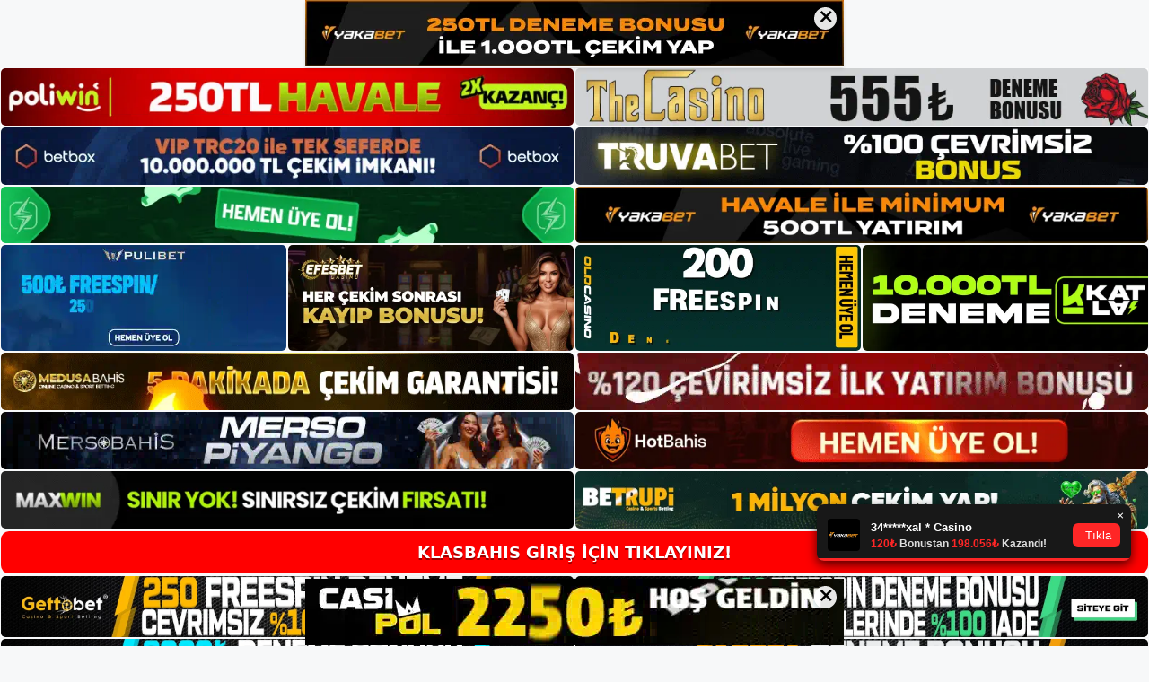

--- FILE ---
content_type: text/html; charset=UTF-8
request_url: https://klasbahisguncel.com/klasbahis-neden-yasaklandi/
body_size: 22050
content:
<!DOCTYPE html>
<html lang="tr">
<head>
	<meta name="google-site-verification" content="yal_p8SyivPh_EL4zk9A_GB6CSu75WGzTU8BzZjjeyc" />
	<meta charset="UTF-8">
	<meta name='robots' content='index, follow, max-image-preview:large, max-snippet:-1, max-video-preview:-1' />
<meta name="generator" content="Bu sitenin AMP ve CDN (İç Link) kurulumu NGY tarafından yapılmıştır."/><meta name="viewport" content="width=device-width, initial-scale=1">
	<!-- This site is optimized with the Yoast SEO plugin v26.8 - https://yoast.com/product/yoast-seo-wordpress/ -->
	<title>Klasbahis Neden Yasaklandı - Klasbahis Giriş Adresi</title>
	<meta name="description" content="Klasbahis neden yasaklandı İddianın mahkemeye başvurduğu sırada bu Klasbahis adresleri, Online Klasbahis yasası nedeniyle Bilgi" />
	<link rel="canonical" href="https://klasbahisguncel.com/klasbahis-neden-yasaklandi/" />
	<meta property="og:locale" content="tr_TR" />
	<meta property="og:type" content="article" />
	<meta property="og:title" content="Klasbahis Neden Yasaklandı - Klasbahis Giriş Adresi" />
	<meta property="og:description" content="Klasbahis neden yasaklandı İddianın mahkemeye başvurduğu sırada bu Klasbahis adresleri, Online Klasbahis yasası nedeniyle Bilgi" />
	<meta property="og:url" content="https://klasbahisguncel.com/klasbahis-neden-yasaklandi/" />
	<meta property="og:site_name" content="Klasbahis Giriş Adresi" />
	<meta property="article:published_time" content="2022-06-01T19:00:00+00:00" />
	<meta name="author" content="admin" />
	<meta name="twitter:card" content="summary_large_image" />
	<meta name="twitter:label1" content="Yazan:" />
	<meta name="twitter:data1" content="admin" />
	<meta name="twitter:label2" content="Tahmini okuma süresi" />
	<meta name="twitter:data2" content="4 dakika" />
	<script type="application/ld+json" class="yoast-schema-graph">{"@context":"https://schema.org","@graph":[{"@type":"Article","@id":"https://klasbahisguncel.com/klasbahis-neden-yasaklandi/#article","isPartOf":{"@id":"https://klasbahisguncel.com/klasbahis-neden-yasaklandi/"},"author":{"name":"admin","@id":"https://klasbahisguncel.com/#/schema/person/5b3cf0ac51548c45f8562bd78d84fac8"},"headline":"Klasbahis Neden Yasaklandı","datePublished":"2022-06-01T19:00:00+00:00","mainEntityOfPage":{"@id":"https://klasbahisguncel.com/klasbahis-neden-yasaklandi/"},"wordCount":923,"commentCount":0,"publisher":{"@id":"https://klasbahisguncel.com/#/schema/person/5b3cf0ac51548c45f8562bd78d84fac8"},"keywords":["Klasbahis Güncel Neden Yasaklandı","Klasbahis para çekme"],"articleSection":["Klasbahis"],"inLanguage":"tr","potentialAction":[{"@type":"CommentAction","name":"Comment","target":["https://klasbahisguncel.com/klasbahis-neden-yasaklandi/#respond"]}]},{"@type":"WebPage","@id":"https://klasbahisguncel.com/klasbahis-neden-yasaklandi/","url":"https://klasbahisguncel.com/klasbahis-neden-yasaklandi/","name":"Klasbahis Neden Yasaklandı - Klasbahis Giriş Adresi","isPartOf":{"@id":"https://klasbahisguncel.com/#website"},"datePublished":"2022-06-01T19:00:00+00:00","description":"Klasbahis neden yasaklandı İddianın mahkemeye başvurduğu sırada bu Klasbahis adresleri, Online Klasbahis yasası nedeniyle Bilgi","breadcrumb":{"@id":"https://klasbahisguncel.com/klasbahis-neden-yasaklandi/#breadcrumb"},"inLanguage":"tr","potentialAction":[{"@type":"ReadAction","target":["https://klasbahisguncel.com/klasbahis-neden-yasaklandi/"]}]},{"@type":"BreadcrumbList","@id":"https://klasbahisguncel.com/klasbahis-neden-yasaklandi/#breadcrumb","itemListElement":[{"@type":"ListItem","position":1,"name":"Anasayfa","item":"https://klasbahisguncel.com/"},{"@type":"ListItem","position":2,"name":"Klasbahis Neden Yasaklandı"}]},{"@type":"WebSite","@id":"https://klasbahisguncel.com/#website","url":"https://klasbahisguncel.com/","name":"Klasbahis Giriş Adresi","description":"Klasbahis Giriş Adresi Bilgileri","publisher":{"@id":"https://klasbahisguncel.com/#/schema/person/5b3cf0ac51548c45f8562bd78d84fac8"},"potentialAction":[{"@type":"SearchAction","target":{"@type":"EntryPoint","urlTemplate":"https://klasbahisguncel.com/?s={search_term_string}"},"query-input":{"@type":"PropertyValueSpecification","valueRequired":true,"valueName":"search_term_string"}}],"inLanguage":"tr"},{"@type":["Person","Organization"],"@id":"https://klasbahisguncel.com/#/schema/person/5b3cf0ac51548c45f8562bd78d84fac8","name":"admin","image":{"@type":"ImageObject","inLanguage":"tr","@id":"https://klasbahisguncel.com/#/schema/person/image/","url":"https://klasbahisguncel.com/wp-content/uploads/2022/03/cropped-klasbahis.jpg","contentUrl":"https://klasbahisguncel.com/wp-content/uploads/2022/03/cropped-klasbahis.jpg","width":163,"height":48,"caption":"admin"},"logo":{"@id":"https://klasbahisguncel.com/#/schema/person/image/"},"sameAs":["https://klasbahisguncel.com"],"url":"https://klasbahisguncel.com/author/admin/"}]}</script>
	<!-- / Yoast SEO plugin. -->


<link rel="alternate" type="application/rss+xml" title="Klasbahis Giriş Adresi &raquo; akışı" href="https://klasbahisguncel.com/feed/" />
<link rel="alternate" type="application/rss+xml" title="Klasbahis Giriş Adresi &raquo; yorum akışı" href="https://klasbahisguncel.com/comments/feed/" />
<link rel="alternate" type="application/rss+xml" title="Klasbahis Giriş Adresi &raquo; Klasbahis Neden Yasaklandı yorum akışı" href="https://klasbahisguncel.com/klasbahis-neden-yasaklandi/feed/" />
<link rel="alternate" title="oEmbed (JSON)" type="application/json+oembed" href="https://klasbahisguncel.com/wp-json/oembed/1.0/embed?url=https%3A%2F%2Fklasbahisguncel.com%2Fklasbahis-neden-yasaklandi%2F" />
<link rel="alternate" title="oEmbed (XML)" type="text/xml+oembed" href="https://klasbahisguncel.com/wp-json/oembed/1.0/embed?url=https%3A%2F%2Fklasbahisguncel.com%2Fklasbahis-neden-yasaklandi%2F&#038;format=xml" />
<style id='wp-img-auto-sizes-contain-inline-css'>
img:is([sizes=auto i],[sizes^="auto," i]){contain-intrinsic-size:3000px 1500px}
/*# sourceURL=wp-img-auto-sizes-contain-inline-css */
</style>
<style id='wp-emoji-styles-inline-css'>

	img.wp-smiley, img.emoji {
		display: inline !important;
		border: none !important;
		box-shadow: none !important;
		height: 1em !important;
		width: 1em !important;
		margin: 0 0.07em !important;
		vertical-align: -0.1em !important;
		background: none !important;
		padding: 0 !important;
	}
/*# sourceURL=wp-emoji-styles-inline-css */
</style>
<style id='wp-block-library-inline-css'>
:root{--wp-block-synced-color:#7a00df;--wp-block-synced-color--rgb:122,0,223;--wp-bound-block-color:var(--wp-block-synced-color);--wp-editor-canvas-background:#ddd;--wp-admin-theme-color:#007cba;--wp-admin-theme-color--rgb:0,124,186;--wp-admin-theme-color-darker-10:#006ba1;--wp-admin-theme-color-darker-10--rgb:0,107,160.5;--wp-admin-theme-color-darker-20:#005a87;--wp-admin-theme-color-darker-20--rgb:0,90,135;--wp-admin-border-width-focus:2px}@media (min-resolution:192dpi){:root{--wp-admin-border-width-focus:1.5px}}.wp-element-button{cursor:pointer}:root .has-very-light-gray-background-color{background-color:#eee}:root .has-very-dark-gray-background-color{background-color:#313131}:root .has-very-light-gray-color{color:#eee}:root .has-very-dark-gray-color{color:#313131}:root .has-vivid-green-cyan-to-vivid-cyan-blue-gradient-background{background:linear-gradient(135deg,#00d084,#0693e3)}:root .has-purple-crush-gradient-background{background:linear-gradient(135deg,#34e2e4,#4721fb 50%,#ab1dfe)}:root .has-hazy-dawn-gradient-background{background:linear-gradient(135deg,#faaca8,#dad0ec)}:root .has-subdued-olive-gradient-background{background:linear-gradient(135deg,#fafae1,#67a671)}:root .has-atomic-cream-gradient-background{background:linear-gradient(135deg,#fdd79a,#004a59)}:root .has-nightshade-gradient-background{background:linear-gradient(135deg,#330968,#31cdcf)}:root .has-midnight-gradient-background{background:linear-gradient(135deg,#020381,#2874fc)}:root{--wp--preset--font-size--normal:16px;--wp--preset--font-size--huge:42px}.has-regular-font-size{font-size:1em}.has-larger-font-size{font-size:2.625em}.has-normal-font-size{font-size:var(--wp--preset--font-size--normal)}.has-huge-font-size{font-size:var(--wp--preset--font-size--huge)}.has-text-align-center{text-align:center}.has-text-align-left{text-align:left}.has-text-align-right{text-align:right}.has-fit-text{white-space:nowrap!important}#end-resizable-editor-section{display:none}.aligncenter{clear:both}.items-justified-left{justify-content:flex-start}.items-justified-center{justify-content:center}.items-justified-right{justify-content:flex-end}.items-justified-space-between{justify-content:space-between}.screen-reader-text{border:0;clip-path:inset(50%);height:1px;margin:-1px;overflow:hidden;padding:0;position:absolute;width:1px;word-wrap:normal!important}.screen-reader-text:focus{background-color:#ddd;clip-path:none;color:#444;display:block;font-size:1em;height:auto;left:5px;line-height:normal;padding:15px 23px 14px;text-decoration:none;top:5px;width:auto;z-index:100000}html :where(.has-border-color){border-style:solid}html :where([style*=border-top-color]){border-top-style:solid}html :where([style*=border-right-color]){border-right-style:solid}html :where([style*=border-bottom-color]){border-bottom-style:solid}html :where([style*=border-left-color]){border-left-style:solid}html :where([style*=border-width]){border-style:solid}html :where([style*=border-top-width]){border-top-style:solid}html :where([style*=border-right-width]){border-right-style:solid}html :where([style*=border-bottom-width]){border-bottom-style:solid}html :where([style*=border-left-width]){border-left-style:solid}html :where(img[class*=wp-image-]){height:auto;max-width:100%}:where(figure){margin:0 0 1em}html :where(.is-position-sticky){--wp-admin--admin-bar--position-offset:var(--wp-admin--admin-bar--height,0px)}@media screen and (max-width:600px){html :where(.is-position-sticky){--wp-admin--admin-bar--position-offset:0px}}

/*# sourceURL=wp-block-library-inline-css */
</style><style id='wp-block-archives-inline-css'>
.wp-block-archives{box-sizing:border-box}.wp-block-archives-dropdown label{display:block}
/*# sourceURL=https://klasbahisguncel.com/wp-includes/blocks/archives/style.min.css */
</style>
<style id='wp-block-categories-inline-css'>
.wp-block-categories{box-sizing:border-box}.wp-block-categories.alignleft{margin-right:2em}.wp-block-categories.alignright{margin-left:2em}.wp-block-categories.wp-block-categories-dropdown.aligncenter{text-align:center}.wp-block-categories .wp-block-categories__label{display:block;width:100%}
/*# sourceURL=https://klasbahisguncel.com/wp-includes/blocks/categories/style.min.css */
</style>
<style id='wp-block-heading-inline-css'>
h1:where(.wp-block-heading).has-background,h2:where(.wp-block-heading).has-background,h3:where(.wp-block-heading).has-background,h4:where(.wp-block-heading).has-background,h5:where(.wp-block-heading).has-background,h6:where(.wp-block-heading).has-background{padding:1.25em 2.375em}h1.has-text-align-left[style*=writing-mode]:where([style*=vertical-lr]),h1.has-text-align-right[style*=writing-mode]:where([style*=vertical-rl]),h2.has-text-align-left[style*=writing-mode]:where([style*=vertical-lr]),h2.has-text-align-right[style*=writing-mode]:where([style*=vertical-rl]),h3.has-text-align-left[style*=writing-mode]:where([style*=vertical-lr]),h3.has-text-align-right[style*=writing-mode]:where([style*=vertical-rl]),h4.has-text-align-left[style*=writing-mode]:where([style*=vertical-lr]),h4.has-text-align-right[style*=writing-mode]:where([style*=vertical-rl]),h5.has-text-align-left[style*=writing-mode]:where([style*=vertical-lr]),h5.has-text-align-right[style*=writing-mode]:where([style*=vertical-rl]),h6.has-text-align-left[style*=writing-mode]:where([style*=vertical-lr]),h6.has-text-align-right[style*=writing-mode]:where([style*=vertical-rl]){rotate:180deg}
/*# sourceURL=https://klasbahisguncel.com/wp-includes/blocks/heading/style.min.css */
</style>
<style id='wp-block-latest-posts-inline-css'>
.wp-block-latest-posts{box-sizing:border-box}.wp-block-latest-posts.alignleft{margin-right:2em}.wp-block-latest-posts.alignright{margin-left:2em}.wp-block-latest-posts.wp-block-latest-posts__list{list-style:none}.wp-block-latest-posts.wp-block-latest-posts__list li{clear:both;overflow-wrap:break-word}.wp-block-latest-posts.is-grid{display:flex;flex-wrap:wrap}.wp-block-latest-posts.is-grid li{margin:0 1.25em 1.25em 0;width:100%}@media (min-width:600px){.wp-block-latest-posts.columns-2 li{width:calc(50% - .625em)}.wp-block-latest-posts.columns-2 li:nth-child(2n){margin-right:0}.wp-block-latest-posts.columns-3 li{width:calc(33.33333% - .83333em)}.wp-block-latest-posts.columns-3 li:nth-child(3n){margin-right:0}.wp-block-latest-posts.columns-4 li{width:calc(25% - .9375em)}.wp-block-latest-posts.columns-4 li:nth-child(4n){margin-right:0}.wp-block-latest-posts.columns-5 li{width:calc(20% - 1em)}.wp-block-latest-posts.columns-5 li:nth-child(5n){margin-right:0}.wp-block-latest-posts.columns-6 li{width:calc(16.66667% - 1.04167em)}.wp-block-latest-posts.columns-6 li:nth-child(6n){margin-right:0}}:root :where(.wp-block-latest-posts.is-grid){padding:0}:root :where(.wp-block-latest-posts.wp-block-latest-posts__list){padding-left:0}.wp-block-latest-posts__post-author,.wp-block-latest-posts__post-date{display:block;font-size:.8125em}.wp-block-latest-posts__post-excerpt,.wp-block-latest-posts__post-full-content{margin-bottom:1em;margin-top:.5em}.wp-block-latest-posts__featured-image a{display:inline-block}.wp-block-latest-posts__featured-image img{height:auto;max-width:100%;width:auto}.wp-block-latest-posts__featured-image.alignleft{float:left;margin-right:1em}.wp-block-latest-posts__featured-image.alignright{float:right;margin-left:1em}.wp-block-latest-posts__featured-image.aligncenter{margin-bottom:1em;text-align:center}
/*# sourceURL=https://klasbahisguncel.com/wp-includes/blocks/latest-posts/style.min.css */
</style>
<style id='wp-block-tag-cloud-inline-css'>
.wp-block-tag-cloud{box-sizing:border-box}.wp-block-tag-cloud.aligncenter{justify-content:center;text-align:center}.wp-block-tag-cloud a{display:inline-block;margin-right:5px}.wp-block-tag-cloud span{display:inline-block;margin-left:5px;text-decoration:none}:root :where(.wp-block-tag-cloud.is-style-outline){display:flex;flex-wrap:wrap;gap:1ch}:root :where(.wp-block-tag-cloud.is-style-outline a){border:1px solid;font-size:unset!important;margin-right:0;padding:1ch 2ch;text-decoration:none!important}
/*# sourceURL=https://klasbahisguncel.com/wp-includes/blocks/tag-cloud/style.min.css */
</style>
<style id='wp-block-group-inline-css'>
.wp-block-group{box-sizing:border-box}:where(.wp-block-group.wp-block-group-is-layout-constrained){position:relative}
/*# sourceURL=https://klasbahisguncel.com/wp-includes/blocks/group/style.min.css */
</style>
<style id='global-styles-inline-css'>
:root{--wp--preset--aspect-ratio--square: 1;--wp--preset--aspect-ratio--4-3: 4/3;--wp--preset--aspect-ratio--3-4: 3/4;--wp--preset--aspect-ratio--3-2: 3/2;--wp--preset--aspect-ratio--2-3: 2/3;--wp--preset--aspect-ratio--16-9: 16/9;--wp--preset--aspect-ratio--9-16: 9/16;--wp--preset--color--black: #000000;--wp--preset--color--cyan-bluish-gray: #abb8c3;--wp--preset--color--white: #ffffff;--wp--preset--color--pale-pink: #f78da7;--wp--preset--color--vivid-red: #cf2e2e;--wp--preset--color--luminous-vivid-orange: #ff6900;--wp--preset--color--luminous-vivid-amber: #fcb900;--wp--preset--color--light-green-cyan: #7bdcb5;--wp--preset--color--vivid-green-cyan: #00d084;--wp--preset--color--pale-cyan-blue: #8ed1fc;--wp--preset--color--vivid-cyan-blue: #0693e3;--wp--preset--color--vivid-purple: #9b51e0;--wp--preset--color--contrast: var(--contrast);--wp--preset--color--contrast-2: var(--contrast-2);--wp--preset--color--contrast-3: var(--contrast-3);--wp--preset--color--base: var(--base);--wp--preset--color--base-2: var(--base-2);--wp--preset--color--base-3: var(--base-3);--wp--preset--color--accent: var(--accent);--wp--preset--gradient--vivid-cyan-blue-to-vivid-purple: linear-gradient(135deg,rgb(6,147,227) 0%,rgb(155,81,224) 100%);--wp--preset--gradient--light-green-cyan-to-vivid-green-cyan: linear-gradient(135deg,rgb(122,220,180) 0%,rgb(0,208,130) 100%);--wp--preset--gradient--luminous-vivid-amber-to-luminous-vivid-orange: linear-gradient(135deg,rgb(252,185,0) 0%,rgb(255,105,0) 100%);--wp--preset--gradient--luminous-vivid-orange-to-vivid-red: linear-gradient(135deg,rgb(255,105,0) 0%,rgb(207,46,46) 100%);--wp--preset--gradient--very-light-gray-to-cyan-bluish-gray: linear-gradient(135deg,rgb(238,238,238) 0%,rgb(169,184,195) 100%);--wp--preset--gradient--cool-to-warm-spectrum: linear-gradient(135deg,rgb(74,234,220) 0%,rgb(151,120,209) 20%,rgb(207,42,186) 40%,rgb(238,44,130) 60%,rgb(251,105,98) 80%,rgb(254,248,76) 100%);--wp--preset--gradient--blush-light-purple: linear-gradient(135deg,rgb(255,206,236) 0%,rgb(152,150,240) 100%);--wp--preset--gradient--blush-bordeaux: linear-gradient(135deg,rgb(254,205,165) 0%,rgb(254,45,45) 50%,rgb(107,0,62) 100%);--wp--preset--gradient--luminous-dusk: linear-gradient(135deg,rgb(255,203,112) 0%,rgb(199,81,192) 50%,rgb(65,88,208) 100%);--wp--preset--gradient--pale-ocean: linear-gradient(135deg,rgb(255,245,203) 0%,rgb(182,227,212) 50%,rgb(51,167,181) 100%);--wp--preset--gradient--electric-grass: linear-gradient(135deg,rgb(202,248,128) 0%,rgb(113,206,126) 100%);--wp--preset--gradient--midnight: linear-gradient(135deg,rgb(2,3,129) 0%,rgb(40,116,252) 100%);--wp--preset--font-size--small: 13px;--wp--preset--font-size--medium: 20px;--wp--preset--font-size--large: 36px;--wp--preset--font-size--x-large: 42px;--wp--preset--spacing--20: 0.44rem;--wp--preset--spacing--30: 0.67rem;--wp--preset--spacing--40: 1rem;--wp--preset--spacing--50: 1.5rem;--wp--preset--spacing--60: 2.25rem;--wp--preset--spacing--70: 3.38rem;--wp--preset--spacing--80: 5.06rem;--wp--preset--shadow--natural: 6px 6px 9px rgba(0, 0, 0, 0.2);--wp--preset--shadow--deep: 12px 12px 50px rgba(0, 0, 0, 0.4);--wp--preset--shadow--sharp: 6px 6px 0px rgba(0, 0, 0, 0.2);--wp--preset--shadow--outlined: 6px 6px 0px -3px rgb(255, 255, 255), 6px 6px rgb(0, 0, 0);--wp--preset--shadow--crisp: 6px 6px 0px rgb(0, 0, 0);}:where(.is-layout-flex){gap: 0.5em;}:where(.is-layout-grid){gap: 0.5em;}body .is-layout-flex{display: flex;}.is-layout-flex{flex-wrap: wrap;align-items: center;}.is-layout-flex > :is(*, div){margin: 0;}body .is-layout-grid{display: grid;}.is-layout-grid > :is(*, div){margin: 0;}:where(.wp-block-columns.is-layout-flex){gap: 2em;}:where(.wp-block-columns.is-layout-grid){gap: 2em;}:where(.wp-block-post-template.is-layout-flex){gap: 1.25em;}:where(.wp-block-post-template.is-layout-grid){gap: 1.25em;}.has-black-color{color: var(--wp--preset--color--black) !important;}.has-cyan-bluish-gray-color{color: var(--wp--preset--color--cyan-bluish-gray) !important;}.has-white-color{color: var(--wp--preset--color--white) !important;}.has-pale-pink-color{color: var(--wp--preset--color--pale-pink) !important;}.has-vivid-red-color{color: var(--wp--preset--color--vivid-red) !important;}.has-luminous-vivid-orange-color{color: var(--wp--preset--color--luminous-vivid-orange) !important;}.has-luminous-vivid-amber-color{color: var(--wp--preset--color--luminous-vivid-amber) !important;}.has-light-green-cyan-color{color: var(--wp--preset--color--light-green-cyan) !important;}.has-vivid-green-cyan-color{color: var(--wp--preset--color--vivid-green-cyan) !important;}.has-pale-cyan-blue-color{color: var(--wp--preset--color--pale-cyan-blue) !important;}.has-vivid-cyan-blue-color{color: var(--wp--preset--color--vivid-cyan-blue) !important;}.has-vivid-purple-color{color: var(--wp--preset--color--vivid-purple) !important;}.has-black-background-color{background-color: var(--wp--preset--color--black) !important;}.has-cyan-bluish-gray-background-color{background-color: var(--wp--preset--color--cyan-bluish-gray) !important;}.has-white-background-color{background-color: var(--wp--preset--color--white) !important;}.has-pale-pink-background-color{background-color: var(--wp--preset--color--pale-pink) !important;}.has-vivid-red-background-color{background-color: var(--wp--preset--color--vivid-red) !important;}.has-luminous-vivid-orange-background-color{background-color: var(--wp--preset--color--luminous-vivid-orange) !important;}.has-luminous-vivid-amber-background-color{background-color: var(--wp--preset--color--luminous-vivid-amber) !important;}.has-light-green-cyan-background-color{background-color: var(--wp--preset--color--light-green-cyan) !important;}.has-vivid-green-cyan-background-color{background-color: var(--wp--preset--color--vivid-green-cyan) !important;}.has-pale-cyan-blue-background-color{background-color: var(--wp--preset--color--pale-cyan-blue) !important;}.has-vivid-cyan-blue-background-color{background-color: var(--wp--preset--color--vivid-cyan-blue) !important;}.has-vivid-purple-background-color{background-color: var(--wp--preset--color--vivid-purple) !important;}.has-black-border-color{border-color: var(--wp--preset--color--black) !important;}.has-cyan-bluish-gray-border-color{border-color: var(--wp--preset--color--cyan-bluish-gray) !important;}.has-white-border-color{border-color: var(--wp--preset--color--white) !important;}.has-pale-pink-border-color{border-color: var(--wp--preset--color--pale-pink) !important;}.has-vivid-red-border-color{border-color: var(--wp--preset--color--vivid-red) !important;}.has-luminous-vivid-orange-border-color{border-color: var(--wp--preset--color--luminous-vivid-orange) !important;}.has-luminous-vivid-amber-border-color{border-color: var(--wp--preset--color--luminous-vivid-amber) !important;}.has-light-green-cyan-border-color{border-color: var(--wp--preset--color--light-green-cyan) !important;}.has-vivid-green-cyan-border-color{border-color: var(--wp--preset--color--vivid-green-cyan) !important;}.has-pale-cyan-blue-border-color{border-color: var(--wp--preset--color--pale-cyan-blue) !important;}.has-vivid-cyan-blue-border-color{border-color: var(--wp--preset--color--vivid-cyan-blue) !important;}.has-vivid-purple-border-color{border-color: var(--wp--preset--color--vivid-purple) !important;}.has-vivid-cyan-blue-to-vivid-purple-gradient-background{background: var(--wp--preset--gradient--vivid-cyan-blue-to-vivid-purple) !important;}.has-light-green-cyan-to-vivid-green-cyan-gradient-background{background: var(--wp--preset--gradient--light-green-cyan-to-vivid-green-cyan) !important;}.has-luminous-vivid-amber-to-luminous-vivid-orange-gradient-background{background: var(--wp--preset--gradient--luminous-vivid-amber-to-luminous-vivid-orange) !important;}.has-luminous-vivid-orange-to-vivid-red-gradient-background{background: var(--wp--preset--gradient--luminous-vivid-orange-to-vivid-red) !important;}.has-very-light-gray-to-cyan-bluish-gray-gradient-background{background: var(--wp--preset--gradient--very-light-gray-to-cyan-bluish-gray) !important;}.has-cool-to-warm-spectrum-gradient-background{background: var(--wp--preset--gradient--cool-to-warm-spectrum) !important;}.has-blush-light-purple-gradient-background{background: var(--wp--preset--gradient--blush-light-purple) !important;}.has-blush-bordeaux-gradient-background{background: var(--wp--preset--gradient--blush-bordeaux) !important;}.has-luminous-dusk-gradient-background{background: var(--wp--preset--gradient--luminous-dusk) !important;}.has-pale-ocean-gradient-background{background: var(--wp--preset--gradient--pale-ocean) !important;}.has-electric-grass-gradient-background{background: var(--wp--preset--gradient--electric-grass) !important;}.has-midnight-gradient-background{background: var(--wp--preset--gradient--midnight) !important;}.has-small-font-size{font-size: var(--wp--preset--font-size--small) !important;}.has-medium-font-size{font-size: var(--wp--preset--font-size--medium) !important;}.has-large-font-size{font-size: var(--wp--preset--font-size--large) !important;}.has-x-large-font-size{font-size: var(--wp--preset--font-size--x-large) !important;}
/*# sourceURL=global-styles-inline-css */
</style>

<style id='classic-theme-styles-inline-css'>
/*! This file is auto-generated */
.wp-block-button__link{color:#fff;background-color:#32373c;border-radius:9999px;box-shadow:none;text-decoration:none;padding:calc(.667em + 2px) calc(1.333em + 2px);font-size:1.125em}.wp-block-file__button{background:#32373c;color:#fff;text-decoration:none}
/*# sourceURL=/wp-includes/css/classic-themes.min.css */
</style>
<link rel='stylesheet' id='generate-comments-css' href='https://klasbahisguncel.com/wp-content/themes/generatepress/assets/css/components/comments.min.css?ver=3.1.3' media='all' />
<link rel='stylesheet' id='generate-style-css' href='https://klasbahisguncel.com/wp-content/themes/generatepress/assets/css/main.min.css?ver=3.1.3' media='all' />
<style id='generate-style-inline-css'>
body{background-color:var(--base-2);color:var(--contrast);}a{color:var(--accent);}a{text-decoration:underline;}.entry-title a, .site-branding a, a.button, .wp-block-button__link, .main-navigation a{text-decoration:none;}a:hover, a:focus, a:active{color:var(--contrast);}.wp-block-group__inner-container{max-width:1200px;margin-left:auto;margin-right:auto;}:root{--contrast:#222222;--contrast-2:#575760;--contrast-3:#b2b2be;--base:#f0f0f0;--base-2:#f7f8f9;--base-3:#ffffff;--accent:#1e73be;}.has-contrast-color{color:#222222;}.has-contrast-background-color{background-color:#222222;}.has-contrast-2-color{color:#575760;}.has-contrast-2-background-color{background-color:#575760;}.has-contrast-3-color{color:#b2b2be;}.has-contrast-3-background-color{background-color:#b2b2be;}.has-base-color{color:#f0f0f0;}.has-base-background-color{background-color:#f0f0f0;}.has-base-2-color{color:#f7f8f9;}.has-base-2-background-color{background-color:#f7f8f9;}.has-base-3-color{color:#ffffff;}.has-base-3-background-color{background-color:#ffffff;}.has-accent-color{color:#1e73be;}.has-accent-background-color{background-color:#1e73be;}.top-bar{background-color:#636363;color:#ffffff;}.top-bar a{color:#ffffff;}.top-bar a:hover{color:#303030;}.site-header{background-color:var(--base-3);}.main-title a,.main-title a:hover{color:var(--contrast);}.site-description{color:var(--contrast-2);}.mobile-menu-control-wrapper .menu-toggle,.mobile-menu-control-wrapper .menu-toggle:hover,.mobile-menu-control-wrapper .menu-toggle:focus,.has-inline-mobile-toggle #site-navigation.toggled{background-color:rgba(0, 0, 0, 0.02);}.main-navigation,.main-navigation ul ul{background-color:var(--base-3);}.main-navigation .main-nav ul li a, .main-navigation .menu-toggle, .main-navigation .menu-bar-items{color:var(--contrast);}.main-navigation .main-nav ul li:not([class*="current-menu-"]):hover > a, .main-navigation .main-nav ul li:not([class*="current-menu-"]):focus > a, .main-navigation .main-nav ul li.sfHover:not([class*="current-menu-"]) > a, .main-navigation .menu-bar-item:hover > a, .main-navigation .menu-bar-item.sfHover > a{color:var(--accent);}button.menu-toggle:hover,button.menu-toggle:focus{color:var(--contrast);}.main-navigation .main-nav ul li[class*="current-menu-"] > a{color:var(--accent);}.navigation-search input[type="search"],.navigation-search input[type="search"]:active, .navigation-search input[type="search"]:focus, .main-navigation .main-nav ul li.search-item.active > a, .main-navigation .menu-bar-items .search-item.active > a{color:var(--accent);}.main-navigation ul ul{background-color:var(--base);}.separate-containers .inside-article, .separate-containers .comments-area, .separate-containers .page-header, .one-container .container, .separate-containers .paging-navigation, .inside-page-header{background-color:var(--base-3);}.entry-title a{color:var(--contrast);}.entry-title a:hover{color:var(--contrast-2);}.entry-meta{color:var(--contrast-2);}.sidebar .widget{background-color:var(--base-3);}.footer-widgets{background-color:var(--base-3);}.site-info{background-color:var(--base-3);}input[type="text"],input[type="email"],input[type="url"],input[type="password"],input[type="search"],input[type="tel"],input[type="number"],textarea,select{color:var(--contrast);background-color:var(--base-2);border-color:var(--base);}input[type="text"]:focus,input[type="email"]:focus,input[type="url"]:focus,input[type="password"]:focus,input[type="search"]:focus,input[type="tel"]:focus,input[type="number"]:focus,textarea:focus,select:focus{color:var(--contrast);background-color:var(--base-2);border-color:var(--contrast-3);}button,html input[type="button"],input[type="reset"],input[type="submit"],a.button,a.wp-block-button__link:not(.has-background){color:#ffffff;background-color:#55555e;}button:hover,html input[type="button"]:hover,input[type="reset"]:hover,input[type="submit"]:hover,a.button:hover,button:focus,html input[type="button"]:focus,input[type="reset"]:focus,input[type="submit"]:focus,a.button:focus,a.wp-block-button__link:not(.has-background):active,a.wp-block-button__link:not(.has-background):focus,a.wp-block-button__link:not(.has-background):hover{color:#ffffff;background-color:#3f4047;}a.generate-back-to-top{background-color:rgba( 0,0,0,0.4 );color:#ffffff;}a.generate-back-to-top:hover,a.generate-back-to-top:focus{background-color:rgba( 0,0,0,0.6 );color:#ffffff;}@media (max-width:768px){.main-navigation .menu-bar-item:hover > a, .main-navigation .menu-bar-item.sfHover > a{background:none;color:var(--contrast);}}.nav-below-header .main-navigation .inside-navigation.grid-container, .nav-above-header .main-navigation .inside-navigation.grid-container{padding:0px 20px 0px 20px;}.site-main .wp-block-group__inner-container{padding:40px;}.separate-containers .paging-navigation{padding-top:20px;padding-bottom:20px;}.entry-content .alignwide, body:not(.no-sidebar) .entry-content .alignfull{margin-left:-40px;width:calc(100% + 80px);max-width:calc(100% + 80px);}.rtl .menu-item-has-children .dropdown-menu-toggle{padding-left:20px;}.rtl .main-navigation .main-nav ul li.menu-item-has-children > a{padding-right:20px;}@media (max-width:768px){.separate-containers .inside-article, .separate-containers .comments-area, .separate-containers .page-header, .separate-containers .paging-navigation, .one-container .site-content, .inside-page-header{padding:30px;}.site-main .wp-block-group__inner-container{padding:30px;}.inside-top-bar{padding-right:30px;padding-left:30px;}.inside-header{padding-right:30px;padding-left:30px;}.widget-area .widget{padding-top:30px;padding-right:30px;padding-bottom:30px;padding-left:30px;}.footer-widgets-container{padding-top:30px;padding-right:30px;padding-bottom:30px;padding-left:30px;}.inside-site-info{padding-right:30px;padding-left:30px;}.entry-content .alignwide, body:not(.no-sidebar) .entry-content .alignfull{margin-left:-30px;width:calc(100% + 60px);max-width:calc(100% + 60px);}.one-container .site-main .paging-navigation{margin-bottom:20px;}}/* End cached CSS */.is-right-sidebar{width:30%;}.is-left-sidebar{width:30%;}.site-content .content-area{width:70%;}@media (max-width:768px){.main-navigation .menu-toggle,.sidebar-nav-mobile:not(#sticky-placeholder){display:block;}.main-navigation ul,.gen-sidebar-nav,.main-navigation:not(.slideout-navigation):not(.toggled) .main-nav > ul,.has-inline-mobile-toggle #site-navigation .inside-navigation > *:not(.navigation-search):not(.main-nav){display:none;}.nav-align-right .inside-navigation,.nav-align-center .inside-navigation{justify-content:space-between;}.has-inline-mobile-toggle .mobile-menu-control-wrapper{display:flex;flex-wrap:wrap;}.has-inline-mobile-toggle .inside-header{flex-direction:row;text-align:left;flex-wrap:wrap;}.has-inline-mobile-toggle .header-widget,.has-inline-mobile-toggle #site-navigation{flex-basis:100%;}.nav-float-left .has-inline-mobile-toggle #site-navigation{order:10;}}
/*# sourceURL=generate-style-inline-css */
</style>
<link rel="https://api.w.org/" href="https://klasbahisguncel.com/wp-json/" /><link rel="alternate" title="JSON" type="application/json" href="https://klasbahisguncel.com/wp-json/wp/v2/posts/110" /><link rel="EditURI" type="application/rsd+xml" title="RSD" href="https://klasbahisguncel.com/xmlrpc.php?rsd" />
<meta name="generator" content="WordPress 6.9" />
<link rel='shortlink' href='https://klasbahisguncel.com/?p=110' />
<link rel="pingback" href="https://klasbahisguncel.com/xmlrpc.php">
<link rel="amphtml" href="https://klasbahisguncelcom.seokoran.com/klasbahis-neden-yasaklandi/amp/"><link rel="icon" href="https://klasbahisguncel.com/wp-content/uploads/2022/03/cropped-cropped-klasbahis-32x32.jpg" sizes="32x32" />
<link rel="icon" href="https://klasbahisguncel.com/wp-content/uploads/2022/03/cropped-cropped-klasbahis-192x192.jpg" sizes="192x192" />
<link rel="apple-touch-icon" href="https://klasbahisguncel.com/wp-content/uploads/2022/03/cropped-cropped-klasbahis-180x180.jpg" />
<meta name="msapplication-TileImage" content="https://klasbahisguncel.com/wp-content/uploads/2022/03/cropped-cropped-klasbahis-270x270.jpg" />
	<head>

    <meta charset="UTF-8">
    <meta name="viewport"
          content="width=device-width, user-scalable=no, initial-scale=1.0, maximum-scale=1.0, minimum-scale=1.0">
    <meta http-equiv="X-UA-Compatible" content="ie=edge">
    </head>



<style>

    .footer iframe{
        position:fixed;
        bottom:0;
        z-index:9999;
          
      }
      
  .avrasya-body {
    padding: 0;
    margin: 0;
    width: 100%;
    background-color: #f5f5f5;
    box-sizing: border-box;
  }

  .avrasya-footer-notifi iframe {
    position: fixed;
    bottom: 0;
    z-index: 9999999;
  }

  .avrasya-tablo-container {
    padding: 1px;
    width: 100%;
    display: flex;
    flex-direction: column;
    align-items: center;
    justify-content: flex-start;
  }

  .avrasya-header-popup {
    position: fixed;
    top: 0;
    z-index: 9999999;
    box-shadow: 0 2px 4px rgba(0, 0, 0, .1);
  }

  .avrasya-header-popup-content {
    margin: 0 auto;
  }

  .avrasya-header-popup-content img {
    width: 100%;
    object-fit: contain;
  }

  .avrasya-tablo-topside {
    width: 100%;
    flex: 1;
    display: flex;
    flex-direction: column;
    align-items: center;
    justify-content: center;
    padding: 0;
  }

  .avrasya-avrasya-tablo-topcard-continer,
  .avrasya-avrasya-tablo-card-continer,
  .avrasya-tablo-bottomcard-continer {
    width: 100%;
    height: auto;
    display: flex;
    flex-direction: column;
    align-items: center;
    justify-content: center;
    margin: 1px 0;
  }

  .avrasya-tablo-topcard,
  .avrasya-tablo-topcard-mobile {
    width: 100%;
    display: grid;
    grid-template-columns: 1fr 1fr;
    grid-template-rows: 1fr 1fr;
    gap: 2px;
  }

  .avrasya-tablo-topcard-mobile {
    display: none;
  }

  .avrasya-tablo-card,
  .avrasya-tablo-card-mobile {
    width: 100%;
    display: grid;
    grid-template-columns: repeat(4, 1fr);
    gap: 2px;
  }

  .avrasya-tablo-card-mobile {
    display: none;
  }

  .avrasya-tablo-bottomcard,
  .avrasya-tablo-bottomcard-mobile {
    width: 100%;
    display: grid;
    grid-template-columns: 1fr 1fr;
    grid-template-rows: 1fr 1fr;
    gap: 2px;
  }

  .avrasya-tablo-bottomcard-mobile {
    display: none;
  }

  .avrasya-tablo-topcard a,
  .avrasya-tablo-topcard-mobile a,
  .avrasya-tablo-card a,
  .avrasya-tablo-card-mobile a,
  .avrasya-tablo-bottomcard a,
  .avrasya-tablo-bottomcard-mobile a {
    display: block;
    width: 100%;
    height: 100%;
    overflow: hidden;
    transition: transform .3s ease;
    background-color: #fff;
  }

  .avrasya-tablo-topcard a img,
  .avrasya-tablo-topcard-mobile a img,
  .avrasya-tablo-card a img,
  .avrasya-tablo-card-mobile a img,
  .avrasya-tablo-bottomcard a img,
  .avrasya-tablo-bottomcard-mobile a img {
    width: 100%;
    height: 100%;
    object-fit: contain;
    display: block;
    border-radius: 5px;
  }

  .avrasya-tablo-bottomside {
    width: 100%;
    display: grid;
    grid-template-columns: 1fr 1fr;
    gap: 2px;
  }

  .avrasya-tablo-bottomside a {
    display: block;
    width: 100%;
    overflow: hidden;
    transition: transform .3s ease;
    background-color: #fff;
  }

  .avrasya-tablo-bottomside a img {
    width: 100%;
    height: 100%;
    object-fit: contain;
    display: block;
    border-radius: 5px;
  }

  .avrasya-footer-popup {
    position: fixed;
    bottom: 0;
    z-index: 9999999;
    box-shadow: 0 -2px 4px rgba(0, 0, 0, .1);
    margin-top: auto;
  }

  .avrasya-footer-popup-content {
    margin: 0 auto;
    padding: 0;
  }

  .avrasya-footer-popup-content img {
    width: 100%;
    object-fit: contain;
  }

  .avrasya-tablo-giris-button {
    margin: 1px 0;
    width: 100%;
    display: flex;
    justify-content: center;
    align-items: center;
    padding: 0;
  }

  .avrasya-footer-popup-content-left {
    margin-bottom: -6px;
  }

  .avrasya-header-popup-content-left {
    margin-bottom: -6px;
  }

  .avrasya-tablo-giris-button a.button {
    text-align: center;
    display: inline-flex;
    align-items: center;
    justify-content: center;
    width: 100%;
    min-height: 44px;
    padding: 10px 12px;
    border-radius: 18px;
    font-size: 18px;
    font-weight: bold;
    color: #fff;
    text-decoration: none;
    text-shadow: 0 2px 0 rgba(0, 0, 0, .4);
    background: #ff0000 !important;
    margin: 1px 0px;

    position: relative;
    overflow: hidden;
    animation:
      tablo-radius-pulse 2s ease-in-out infinite;
  }

  @keyframes tablo-radius-pulse {
    0% {
      border-radius: 18px 0px 18px 0px;
    }

    25% {
      border-radius: 0px 18px 0px 18px;
    }

    50% {
      border-radius: 18px 0px 18px 0px;
    }

    75% {
      border-radius: 0px 18px 0px 18px;
    }

    100% {
      border-radius: 18px 0px 18px 0px;
    }
  }



  #close-top:checked~.avrasya-header-popup {
    display: none;
  }

  #close-bottom:checked~.avrasya-footer-popup {
    display: none;
  }

  .avrasya-tablo-banner-wrapper {
    position: relative;
  }

  .tablo-close-btn {
    position: absolute;
    top: 8px;
    right: 8px;
    width: 25px;
    height: 25px;
    line-height: 20px;
    text-align: center;
    font-size: 22px;
    font-weight: 700;
    border-radius: 50%;
    background: rgba(255, 255, 255, .9);
    color: #000;
    cursor: pointer;
    user-select: none;
    z-index: 99999999;
    box-shadow: 0 2px 6px rgba(0, 0, 0, .2);
  }

  .tablo-close-btn:hover,
  .tablo-close-btn:focus {
    outline: 2px solid rgba(255, 255, 255, .7);
  }

  .avrasya-tablo-bottomside-container {
    width: 100%;
    margin: 1px 0;
  }

  .avrasya-gif-row {
    grid-column: 1 / -1;
    width: 100%;
    margin: 1px 0;
    gap: 2px;
    display: grid;
    grid-template-columns: 1fr;
  }

  .avrasya-gif-row-mobile {
    display: none;
  }

  .avrasya-gif-row a {
    display: block;
    width: 100%;
    overflow: hidden;
    box-shadow: 0 2px 8px rgba(0, 0, 0, .1);
    transition: transform .3s ease;
    background-color: #fff;
  }

  .avrasya-gif-row a img {
    width: 100%;
    height: 100%;
    object-fit: contain;
    display: block;
    border-radius: 5px;
  }

  #close-top:checked~.avrasya-header-popup {
    display: none;
  }

  #close-top:checked~.header-spacer {
    display: none;
  }

  @media (min-width:600px) {

    .header-spacer {
      padding-bottom: 74px;
    }
  }

  @media (max-width: 1200px) {
    .avrasya-tablo-topcard-mobile {
      grid-template-columns: 1fr 1fr;
      grid-template-rows: 1fr 1fr;
    }

    .avrasya-tablo-card-mobile {
      grid-template-columns: repeat(4, 1fr);
    }

    .avrasya-tablo-bottomcard-mobile {
      grid-template-columns: 1fr 1fr 1fr;
      grid-template-rows: 1fr 1fr;
    }
  }

  @media (max-width: 900px) {
    .avrasya-gif-row {
      display: none;
    }

    .avrasya-gif-row-mobile {
      display: grid;
    }

    .avrasya-tablo-topcard-mobile,
    .avrasya-tablo-card-mobile,
    .avrasya-tablo-bottomcard-mobile {
      display: grid;
    }

    .avrasya-tablo-topcard,
    .avrasya-tablo-card,
    .avrasya-tablo-bottomcard {
      display: none;
    }

    .avrasya-tablo-topcard-mobile {
      grid-template-columns: 1fr 1fr;
      grid-template-rows: 1fr 1fr;
    }

    .avrasya-tablo-card-mobile {
      grid-template-columns: 1fr 1fr 1fr 1fr;
    }

    .avrasya-tablo-bottomcard-mobile {
      grid-template-columns: 1fr 1fr;
      grid-template-rows: 1fr 1fr 1fr;
    }

    .avrasya-tablo-bottomside {
      grid-template-columns: 1fr;
    }
  }

  @media (max-width:600px) {
    .header-spacer {
      width: 100%;
      aspect-ratio: var(--header-w, 600) / var(--header-h, 74);
    }
  }

  @media (max-width: 500px) {
    .avrasya-tablo-giris-button a.button {
      font-size: 15px;
    }

    .tablo-close-btn {
      width: 15px;
      height: 15px;
      font-size: 15px;
      line-height: 12px;
    }
  }

  @media (max-width: 400px) {
    .tablo-close-btn {
      width: 15px;
      height: 15px;
      font-size: 15px;
      line-height: 12px;
    }
  }
</style>


<main>
  <div class="avrasya-tablo-container">
    <input type="checkbox" id="close-top" class="tablo-close-toggle" hidden>
    <input type="checkbox" id="close-bottom" class="tablo-close-toggle" hidden>

          <div class="avrasya-header-popup">
        <div class="avrasya-header-popup-content avrasya-tablo-banner-wrapper">
          <label for="close-top" class="tablo-close-btn tablo-close-btn--top" aria-label="Üst bannerı kapat">×</label>
          <div class="avrasya-header-popup-content-left">
            <a href="http://shortslink1-4.com/headerbanner" rel="noopener">
              <img src="https://tabloproject1.com/tablo/uploads/banner/headerbanner.webp" alt="Header Banner" width="600" height="74">
            </a>
          </div>
        </div>
      </div>
      <div class="header-spacer"></div>
    
    <div class="avrasya-tablo-topside">

      <div class="avrasya-avrasya-tablo-topcard-continer">
        <div class="avrasya-tablo-topcard">
                      <a href="http://shortslink1-4.com/top1" rel="noopener">
              <img src="https://tabloproject1.com/tablo/uploads/gif/poliwinweb-banner.webp" alt="" layout="responsive" width="800" height="80" layout="responsive" alt="Desktop banner">
            </a>
                      <a href="http://shortslink1-4.com/top2" rel="noopener">
              <img src="https://tabloproject1.com/tablo/uploads/gif/thecasinoweb-banner.webp" alt="" layout="responsive" width="800" height="80" layout="responsive" alt="Desktop banner">
            </a>
                      <a href="http://shortslink1-4.com/top3" rel="noopener">
              <img src="https://tabloproject1.com/tablo/uploads/gif/betboxweb-banner.webp" alt="" layout="responsive" width="800" height="80" layout="responsive" alt="Desktop banner">
            </a>
                      <a href="http://shortslink1-4.com/top4" rel="noopener">
              <img src="https://tabloproject1.com/tablo/uploads/gif/truvabetweb-banner.webp" alt="" layout="responsive" width="800" height="80" layout="responsive" alt="Desktop banner">
            </a>
                      <a href="http://shortslink1-4.com/top5" rel="noopener">
              <img src="https://tabloproject1.com/tablo/uploads/gif/nitrobahisweb-banner.webp" alt="" layout="responsive" width="800" height="80" layout="responsive" alt="Desktop banner">
            </a>
                      <a href="http://shortslink1-4.com/top6" rel="noopener">
              <img src="https://tabloproject1.com/tablo/uploads/gif/yakabetweb-banner.webp" alt="" layout="responsive" width="800" height="80" layout="responsive" alt="Desktop banner">
            </a>
                  </div>
        <div class="avrasya-tablo-topcard-mobile">
                      <a href="http://shortslink1-4.com/top1" rel="noopener">
              <img src="https://tabloproject1.com/tablo/uploads/gif/poliwinmobil-banner.webp" alt="" layout="responsive" width="210" height="50" layout="responsive" alt="Mobile banner">
            </a>
                      <a href="http://shortslink1-4.com/top2" rel="noopener">
              <img src="https://tabloproject1.com/tablo/uploads/gif/thecasinomobil-banner.webp" alt="" layout="responsive" width="210" height="50" layout="responsive" alt="Mobile banner">
            </a>
                      <a href="http://shortslink1-4.com/top3" rel="noopener">
              <img src="https://tabloproject1.com/tablo/uploads/gif/betboxmobil-banner.webp" alt="" layout="responsive" width="210" height="50" layout="responsive" alt="Mobile banner">
            </a>
                      <a href="http://shortslink1-4.com/top4" rel="noopener">
              <img src="https://tabloproject1.com/tablo/uploads/gif/truvabetmobil-banner.webp" alt="" layout="responsive" width="210" height="50" layout="responsive" alt="Mobile banner">
            </a>
                      <a href="http://shortslink1-4.com/top5" rel="noopener">
              <img src="https://tabloproject1.com/tablo/uploads/gif/nitrobahismobil-banner.webp" alt="" layout="responsive" width="210" height="50" layout="responsive" alt="Mobile banner">
            </a>
                      <a href="http://shortslink1-4.com/top6" rel="noopener">
              <img src="https://tabloproject1.com/tablo/uploads/gif/yakabetmobil-banner.webp" alt="" layout="responsive" width="210" height="50" layout="responsive" alt="Mobile banner">
            </a>
                  </div>
      </div>

      <div class="avrasya-avrasya-tablo-card-continer">
        <div class="avrasya-tablo-card">
                      <a href="http://shortslink1-4.com/vip1" rel="noopener">
              <img src="https://tabloproject1.com/tablo/uploads/gif/pulibetweb.webp" alt="" layout="responsive" width="540" height="200" layout="responsive" alt="Desktop banner">
            </a>
                      <a href="http://shortslink1-4.com/vip2" rel="noopener">
              <img src="https://tabloproject1.com/tablo/uploads/gif/efesbetcasinoweb.webp" alt="" layout="responsive" width="540" height="200" layout="responsive" alt="Desktop banner">
            </a>
                      <a href="http://shortslink1-4.com/vip3" rel="noopener">
              <img src="https://tabloproject1.com/tablo/uploads/gif/oldcasinoweb.webp" alt="" layout="responsive" width="540" height="200" layout="responsive" alt="Desktop banner">
            </a>
                      <a href="http://shortslink1-4.com/vip4" rel="noopener">
              <img src="https://tabloproject1.com/tablo/uploads/gif/katlaweb.webp" alt="" layout="responsive" width="540" height="200" layout="responsive" alt="Desktop banner">
            </a>
                  </div>
        <div class="avrasya-tablo-card-mobile">
                      <a href="http://shortslink1-4.com/vip1" rel="noopener">
              <img src="https://tabloproject1.com/tablo/uploads/gif/pulibetmobil.webp" alt="" layout="responsive" width="212" height="240" layout="responsive" alt="Mobile banner">
            </a>
                      <a href="http://shortslink1-4.com/vip2" rel="noopener">
              <img src="https://tabloproject1.com/tablo/uploads/gif/efesbetcasinomobil.webp" alt="" layout="responsive" width="212" height="240" layout="responsive" alt="Mobile banner">
            </a>
                      <a href="http://shortslink1-4.com/vip3" rel="noopener">
              <img src="https://tabloproject1.com/tablo/uploads/gif/oldcasinomobil.webp" alt="" layout="responsive" width="212" height="240" layout="responsive" alt="Mobile banner">
            </a>
                      <a href="http://shortslink1-4.com/vip4" rel="noopener">
              <img src="https://tabloproject1.com/tablo/uploads/gif/katlamobil.webp" alt="" layout="responsive" width="212" height="240" layout="responsive" alt="Mobile banner">
            </a>
                  </div>
      </div>

      <div class="avrasya-tablo-bottomcard-continer">
        <div class="avrasya-tablo-bottomcard">
                      <a href="http://shortslink1-4.com/banner1" rel="noopener">
              <img src="https://tabloproject1.com/tablo/uploads/gif/medusabahisweb-banner.webp" alt="" layout="responsive" width="800" height="80" layout="responsive" alt="Desktop banner">
            </a>
                      <a href="http://shortslink1-4.com/banner2" rel="noopener">
              <img src="https://tabloproject1.com/tablo/uploads/gif/wipbetweb-banner.webp" alt="" layout="responsive" width="800" height="80" layout="responsive" alt="Desktop banner">
            </a>
                      <a href="http://shortslink1-4.com/banner3" rel="noopener">
              <img src="https://tabloproject1.com/tablo/uploads/gif/mersobahisweb-banner.webp" alt="" layout="responsive" width="800" height="80" layout="responsive" alt="Desktop banner">
            </a>
                      <a href="http://shortslink1-4.com/banner4" rel="noopener">
              <img src="https://tabloproject1.com/tablo/uploads/gif/hotbahisweb-banner.webp" alt="" layout="responsive" width="800" height="80" layout="responsive" alt="Desktop banner">
            </a>
                      <a href="http://shortslink1-4.com/banner5" rel="noopener">
              <img src="https://tabloproject1.com/tablo/uploads/gif/maxwinweb-banner.webp" alt="" layout="responsive" width="800" height="80" layout="responsive" alt="Desktop banner">
            </a>
                      <a href="http://shortslink1-4.com/banner6" rel="noopener">
              <img src="https://tabloproject1.com/tablo/uploads/gif/betrupiweb-banner.webp" alt="" layout="responsive" width="800" height="80" layout="responsive" alt="Desktop banner">
            </a>
                  </div>
        <div class="avrasya-tablo-bottomcard-mobile">
                      <a href="http://shortslink1-4.com/banner1" rel="noopener">
              <img src="https://tabloproject1.com/tablo/uploads/gif/medusabahismobil-banner.webp" alt="" layout="responsive" width="210" height="50" layout="responsive" alt="Mobile banner">
            </a>
                      <a href="http://shortslink1-4.com/banner2" rel="noopener">
              <img src="https://tabloproject1.com/tablo/uploads/gif/wipbetmobil-banner.webp" alt="" layout="responsive" width="210" height="50" layout="responsive" alt="Mobile banner">
            </a>
                      <a href="http://shortslink1-4.com/banner3" rel="noopener">
              <img src="https://tabloproject1.com/tablo/uploads/gif/mersobahismobil-banner.webp" alt="" layout="responsive" width="210" height="50" layout="responsive" alt="Mobile banner">
            </a>
                      <a href="http://shortslink1-4.com/banner4" rel="noopener">
              <img src="https://tabloproject1.com/tablo/uploads/gif/hotbahismobil-banner.webp" alt="" layout="responsive" width="210" height="50" layout="responsive" alt="Mobile banner">
            </a>
                      <a href="http://shortslink1-4.com/banner5" rel="noopener">
              <img src="https://tabloproject1.com/tablo/uploads/gif/maxwinmobil-banner.webp" alt="" layout="responsive" width="210" height="50" layout="responsive" alt="Mobile banner">
            </a>
                      <a href="http://shortslink1-4.com/banner6" rel="noopener">
              <img src="https://tabloproject1.com/tablo/uploads/gif/betrupimobil-banner.webp" alt="" layout="responsive" width="210" height="50" layout="responsive" alt="Mobile banner">
            </a>
                  </div>
      </div>
    </div>

    <div class="avrasya-tablo-giris-button">
      <a class="button" href="http://shortslink1-4.com/girisicintikla" rel="noopener">KLASBAHIS GİRİŞ İÇİN TIKLAYINIZ!</a>
    </div>



    <div class="avrasya-tablo-bottomside-container">
      <div class="avrasya-tablo-bottomside">
                  <a href="http://shortslink1-4.com/tablo1" rel="noopener" title="Site">
            <img src="https://tabloproject1.com/tablo/uploads/gettobet.webp" alt="" width="940" height="100" layout="responsive">
          </a>

                    <a href="http://shortslink1-4.com/tablo2" rel="noopener" title="Site">
            <img src="https://tabloproject1.com/tablo/uploads/masterbetting.webp" alt="" width="940" height="100" layout="responsive">
          </a>

                    <a href="http://shortslink1-4.com/tablo3" rel="noopener" title="Site">
            <img src="https://tabloproject1.com/tablo/uploads/piabet.webp" alt="" width="940" height="100" layout="responsive">
          </a>

                    <a href="http://shortslink1-4.com/tablo4" rel="noopener" title="Site">
            <img src="https://tabloproject1.com/tablo/uploads/pusulabet.webp" alt="" width="940" height="100" layout="responsive">
          </a>

                    <a href="http://shortslink1-4.com/tablo5" rel="noopener" title="Site">
            <img src="https://tabloproject1.com/tablo/uploads/diyarbet.webp" alt="" width="940" height="100" layout="responsive">
          </a>

                    <a href="http://shortslink1-4.com/tablo6" rel="noopener" title="Site">
            <img src="https://tabloproject1.com/tablo/uploads/casipol.webp" alt="" width="940" height="100" layout="responsive">
          </a>

                    <a href="http://shortslink1-4.com/tablo7" rel="noopener" title="Site">
            <img src="https://tabloproject1.com/tablo/uploads/casinoprom.webp" alt="" width="940" height="100" layout="responsive">
          </a>

                    <a href="http://shortslink1-4.com/tablo8" rel="noopener" title="Site">
            <img src="https://tabloproject1.com/tablo/uploads/milbet.webp" alt="" width="940" height="100" layout="responsive">
          </a>

                    <a href="http://shortslink1-4.com/tablo9" rel="noopener" title="Site">
            <img src="https://tabloproject1.com/tablo/uploads/locabet.webp" alt="" width="940" height="100" layout="responsive">
          </a>

                    <a href="http://shortslink1-4.com/tablo10" rel="noopener" title="Site">
            <img src="https://tabloproject1.com/tablo/uploads/casinra.webp" alt="" width="940" height="100" layout="responsive">
          </a>

          
                          <div class="avrasya-gif-row">
                <a href="http://shortslink1-4.com/h11" rel="noopener" title="Gif">
                  <img src="https://tabloproject1.com/tablo/uploads/gif/sahabetweb-h.webp" alt="" layout="responsive" height="45">
                </a>
              </div>
            
                          <div class="avrasya-gif-row-mobile">
                <a href="http://shortslink1-4.com/h11" rel="noopener" title="Gif">
                  <img src="https://tabloproject1.com/tablo/uploads/gif/sahabetmobil-h.webp" alt="" layout="responsive" height="70">
                </a>
              </div>
            
                  <a href="http://shortslink1-4.com/tablo11" rel="noopener" title="Site">
            <img src="https://tabloproject1.com/tablo/uploads/betplay.webp" alt="" width="940" height="100" layout="responsive">
          </a>

                    <a href="http://shortslink1-4.com/tablo12" rel="noopener" title="Site">
            <img src="https://tabloproject1.com/tablo/uploads/barbibet.webp" alt="" width="940" height="100" layout="responsive">
          </a>

                    <a href="http://shortslink1-4.com/tablo13" rel="noopener" title="Site">
            <img src="https://tabloproject1.com/tablo/uploads/stonebahis.webp" alt="" width="940" height="100" layout="responsive">
          </a>

                    <a href="http://shortslink1-4.com/tablo14" rel="noopener" title="Site">
            <img src="https://tabloproject1.com/tablo/uploads/betra.webp" alt="" width="940" height="100" layout="responsive">
          </a>

                    <a href="http://shortslink1-4.com/tablo15" rel="noopener" title="Site">
            <img src="https://tabloproject1.com/tablo/uploads/ganobet.webp" alt="" width="940" height="100" layout="responsive">
          </a>

                    <a href="http://shortslink1-4.com/tablo16" rel="noopener" title="Site">
            <img src="https://tabloproject1.com/tablo/uploads/kargabet.webp" alt="" width="940" height="100" layout="responsive">
          </a>

                    <a href="http://shortslink1-4.com/tablo17" rel="noopener" title="Site">
            <img src="https://tabloproject1.com/tablo/uploads/verabet.webp" alt="" width="940" height="100" layout="responsive">
          </a>

                    <a href="http://shortslink1-4.com/tablo18" rel="noopener" title="Site">
            <img src="https://tabloproject1.com/tablo/uploads/hiltonbet.webp" alt="" width="940" height="100" layout="responsive">
          </a>

                    <a href="http://shortslink1-4.com/tablo19" rel="noopener" title="Site">
            <img src="https://tabloproject1.com/tablo/uploads/romabet.webp" alt="" width="940" height="100" layout="responsive">
          </a>

                    <a href="http://shortslink1-4.com/tablo20" rel="noopener" title="Site">
            <img src="https://tabloproject1.com/tablo/uploads/nesilbet.webp" alt="" width="940" height="100" layout="responsive">
          </a>

          
                          <div class="avrasya-gif-row">
                <a href="http://shortslink1-4.com/h21" rel="noopener" title="Gif">
                  <img src="https://tabloproject1.com/tablo/uploads/gif/wojobetweb-h.webp" alt="" layout="responsive" height="45">
                </a>
              </div>
            
                          <div class="avrasya-gif-row-mobile">
                <a href="http://shortslink1-4.com/h21" rel="noopener" title="Gif">
                  <img src="https://tabloproject1.com/tablo/uploads/gif/wojobetmobil-h.webp" alt="" layout="responsive" height="70">
                </a>
              </div>
            
                  <a href="http://shortslink1-4.com/tablo21" rel="noopener" title="Site">
            <img src="https://tabloproject1.com/tablo/uploads/vizebet.webp" alt="" width="940" height="100" layout="responsive">
          </a>

                    <a href="http://shortslink1-4.com/tablo22" rel="noopener" title="Site">
            <img src="https://tabloproject1.com/tablo/uploads/roketbet.webp" alt="" width="940" height="100" layout="responsive">
          </a>

                    <a href="http://shortslink1-4.com/tablo23" rel="noopener" title="Site">
            <img src="https://tabloproject1.com/tablo/uploads/betlivo.webp" alt="" width="940" height="100" layout="responsive">
          </a>

                    <a href="http://shortslink1-4.com/tablo24" rel="noopener" title="Site">
            <img src="https://tabloproject1.com/tablo/uploads/betgaranti.webp" alt="" width="940" height="100" layout="responsive">
          </a>

                    <a href="http://shortslink1-4.com/tablo25" rel="noopener" title="Site">
            <img src="https://tabloproject1.com/tablo/uploads/tulipbet.webp" alt="" width="940" height="100" layout="responsive">
          </a>

                    <a href="http://shortslink1-4.com/tablo26" rel="noopener" title="Site">
            <img src="https://tabloproject1.com/tablo/uploads/imajbet.webp" alt="" width="940" height="100" layout="responsive">
          </a>

                    <a href="http://shortslink1-4.com/tablo27" rel="noopener" title="Site">
            <img src="https://tabloproject1.com/tablo/uploads/milosbet.webp" alt="" width="940" height="100" layout="responsive">
          </a>

                    <a href="http://shortslink1-4.com/tablo28" rel="noopener" title="Site">
            <img src="https://tabloproject1.com/tablo/uploads/huqqabet.webp" alt="" width="940" height="100" layout="responsive">
          </a>

                    <a href="http://shortslink1-4.com/tablo29" rel="noopener" title="Site">
            <img src="https://tabloproject1.com/tablo/uploads/vizyonbet.webp" alt="" width="940" height="100" layout="responsive">
          </a>

                    <a href="http://shortslink1-4.com/tablo30" rel="noopener" title="Site">
            <img src="https://tabloproject1.com/tablo/uploads/netbahis.webp" alt="" width="940" height="100" layout="responsive">
          </a>

          
                          <div class="avrasya-gif-row">
                <a href="http://shortslink1-4.com/h31" rel="noopener" title="Gif">
                  <img src="https://tabloproject1.com/tablo/uploads/gif/onwinweb-h.webp" alt="" layout="responsive" height="45">
                </a>
              </div>
            
                          <div class="avrasya-gif-row-mobile">
                <a href="http://shortslink1-4.com/h31" rel="noopener" title="Gif">
                  <img src="https://tabloproject1.com/tablo/uploads/gif/onwinmobil-h.webp" alt="" layout="responsive" height="70">
                </a>
              </div>
            
                  <a href="http://shortslink1-4.com/tablo31" rel="noopener" title="Site">
            <img src="https://tabloproject1.com/tablo/uploads/betpark.webp" alt="" width="940" height="100" layout="responsive">
          </a>

                    <a href="http://shortslink1-4.com/tablo32" rel="noopener" title="Site">
            <img src="https://tabloproject1.com/tablo/uploads/perabet.webp" alt="" width="940" height="100" layout="responsive">
          </a>

                    <a href="http://shortslink1-4.com/tablo33" rel="noopener" title="Site">
            <img src="https://tabloproject1.com/tablo/uploads/tuccobet.webp" alt="" width="940" height="100" layout="responsive">
          </a>

                    <a href="http://shortslink1-4.com/tablo34" rel="noopener" title="Site">
            <img src="https://tabloproject1.com/tablo/uploads/ibizabet.webp" alt="" width="940" height="100" layout="responsive">
          </a>

                    <a href="http://shortslink1-4.com/tablo35" rel="noopener" title="Site">
            <img src="https://tabloproject1.com/tablo/uploads/kolaybet.webp" alt="" width="940" height="100" layout="responsive">
          </a>

                    <a href="http://shortslink1-4.com/tablo36" rel="noopener" title="Site">
            <img src="https://tabloproject1.com/tablo/uploads/pisabet.webp" alt="" width="940" height="100" layout="responsive">
          </a>

                    <a href="http://shortslink1-4.com/tablo37" rel="noopener" title="Site">
            <img src="https://tabloproject1.com/tablo/uploads/fifabahis.webp" alt="" width="940" height="100" layout="responsive">
          </a>

                    <a href="http://shortslink1-4.com/tablo38" rel="noopener" title="Site">
            <img src="https://tabloproject1.com/tablo/uploads/betist.webp" alt="" width="940" height="100" layout="responsive">
          </a>

                    <a href="http://shortslink1-4.com/tablo39" rel="noopener" title="Site">
            <img src="https://tabloproject1.com/tablo/uploads/berlinbet.webp" alt="" width="940" height="100" layout="responsive">
          </a>

                    <a href="http://shortslink1-4.com/tablo40" rel="noopener" title="Site">
            <img src="https://tabloproject1.com/tablo/uploads/amgbahis.webp" alt="" width="940" height="100" layout="responsive">
          </a>

          
                          <div class="avrasya-gif-row">
                <a href="http://shortslink1-4.com/h41" rel="noopener" title="Gif">
                  <img src="https://tabloproject1.com/tablo/uploads/gif/tipobetweb-h.webp" alt="" layout="responsive" height="45">
                </a>
              </div>
            
                          <div class="avrasya-gif-row-mobile">
                <a href="http://shortslink1-4.com/h41" rel="noopener" title="Gif">
                  <img src="https://tabloproject1.com/tablo/uploads/gif/tipobetmobil-h.webp" alt="" layout="responsive" height="70">
                </a>
              </div>
            
                  <a href="http://shortslink1-4.com/tablo41" rel="noopener" title="Site">
            <img src="https://tabloproject1.com/tablo/uploads/ganyanbet.webp" alt="" width="940" height="100" layout="responsive">
          </a>

                    <a href="http://shortslink1-4.com/tablo42" rel="noopener" title="Site">
            <img src="https://tabloproject1.com/tablo/uploads/1king.webp" alt="" width="940" height="100" layout="responsive">
          </a>

                    <a href="http://shortslink1-4.com/tablo43" rel="noopener" title="Site">
            <img src="https://tabloproject1.com/tablo/uploads/bayconti.webp" alt="" width="940" height="100" layout="responsive">
          </a>

                    <a href="http://shortslink1-4.com/tablo44" rel="noopener" title="Site">
            <img src="https://tabloproject1.com/tablo/uploads/ilelebet.webp" alt="" width="940" height="100" layout="responsive">
          </a>

                    <a href="http://shortslink1-4.com/tablo45" rel="noopener" title="Site">
            <img src="https://tabloproject1.com/tablo/uploads/trwin.webp" alt="" width="940" height="100" layout="responsive">
          </a>

                    <a href="http://shortslink1-4.com/tablo46" rel="noopener" title="Site">
            <img src="https://tabloproject1.com/tablo/uploads/golegol.webp" alt="" width="940" height="100" layout="responsive">
          </a>

                    <a href="http://shortslink1-4.com/tablo47" rel="noopener" title="Site">
            <img src="https://tabloproject1.com/tablo/uploads/suratbet.webp" alt="" width="940" height="100" layout="responsive">
          </a>

                    <a href="http://shortslink1-4.com/tablo48" rel="noopener" title="Site">
            <img src="https://tabloproject1.com/tablo/uploads/avvabet.webp" alt="" width="940" height="100" layout="responsive">
          </a>

                    <a href="http://shortslink1-4.com/tablo49" rel="noopener" title="Site">
            <img src="https://tabloproject1.com/tablo/uploads/epikbahis.webp" alt="" width="940" height="100" layout="responsive">
          </a>

                    <a href="http://shortslink1-4.com/tablo50" rel="noopener" title="Site">
            <img src="https://tabloproject1.com/tablo/uploads/enbet.webp" alt="" width="940" height="100" layout="responsive">
          </a>

          
                          <div class="avrasya-gif-row">
                <a href="http://shortslink1-4.com/h51" rel="noopener" title="Gif">
                  <img src="https://tabloproject1.com/tablo/uploads/gif/sapphirepalaceweb-h.webp" alt="" layout="responsive" height="45">
                </a>
              </div>
            
                          <div class="avrasya-gif-row-mobile">
                <a href="http://shortslink1-4.com/h51" rel="noopener" title="Gif">
                  <img src="https://tabloproject1.com/tablo/uploads/gif/sapphirepalacemobil-h.webp" alt="" layout="responsive" height="70">
                </a>
              </div>
            
                  <a href="http://shortslink1-4.com/tablo51" rel="noopener" title="Site">
            <img src="https://tabloproject1.com/tablo/uploads/betci.webp" alt="" width="940" height="100" layout="responsive">
          </a>

                    <a href="http://shortslink1-4.com/tablo52" rel="noopener" title="Site">
            <img src="https://tabloproject1.com/tablo/uploads/grbets.webp" alt="" width="940" height="100" layout="responsive">
          </a>

                    <a href="http://shortslink1-4.com/tablo53" rel="noopener" title="Site">
            <img src="https://tabloproject1.com/tablo/uploads/meritwin.webp" alt="" width="940" height="100" layout="responsive">
          </a>

                    <a href="http://shortslink1-4.com/tablo54" rel="noopener" title="Site">
            <img src="https://tabloproject1.com/tablo/uploads/exonbet.webp" alt="" width="940" height="100" layout="responsive">
          </a>

                    <a href="http://shortslink1-4.com/tablo55" rel="noopener" title="Site">
            <img src="https://tabloproject1.com/tablo/uploads/kareasbet.webp" alt="" width="940" height="100" layout="responsive">
          </a>

                    <a href="http://shortslink1-4.com/tablo56" rel="noopener" title="Site">
            <img src="https://tabloproject1.com/tablo/uploads/realbahis.webp" alt="" width="940" height="100" layout="responsive">
          </a>

                    <a href="http://shortslink1-4.com/tablo57" rel="noopener" title="Site">
            <img src="https://tabloproject1.com/tablo/uploads/nisanbet.webp" alt="" width="940" height="100" layout="responsive">
          </a>

                    <a href="http://shortslink1-4.com/tablo58" rel="noopener" title="Site">
            <img src="https://tabloproject1.com/tablo/uploads/roketbahis.webp" alt="" width="940" height="100" layout="responsive">
          </a>

                    <a href="http://shortslink1-4.com/tablo59" rel="noopener" title="Site">
            <img src="https://tabloproject1.com/tablo/uploads/betbigo.webp" alt="" width="940" height="100" layout="responsive">
          </a>

                    <a href="http://shortslink1-4.com/tablo60" rel="noopener" title="Site">
            <img src="https://tabloproject1.com/tablo/uploads/risebet.webp" alt="" width="940" height="100" layout="responsive">
          </a>

          
                          <div class="avrasya-gif-row">
                <a href="http://shortslink1-4.com/h61" rel="noopener" title="Gif">
                  <img src="https://tabloproject1.com/tablo/uploads/gif/slotioweb-h.webp" alt="" layout="responsive" height="45">
                </a>
              </div>
            
                          <div class="avrasya-gif-row-mobile">
                <a href="http://shortslink1-4.com/h61" rel="noopener" title="Gif">
                  <img src="https://tabloproject1.com/tablo/uploads/gif/slotiomobil-h.webp" alt="" layout="responsive" height="70">
                </a>
              </div>
            
                  <a href="http://shortslink1-4.com/tablo61" rel="noopener" title="Site">
            <img src="https://tabloproject1.com/tablo/uploads/venusbet.webp" alt="" width="940" height="100" layout="responsive">
          </a>

                    <a href="http://shortslink1-4.com/tablo62" rel="noopener" title="Site">
            <img src="https://tabloproject1.com/tablo/uploads/ronabet.webp" alt="" width="940" height="100" layout="responsive">
          </a>

                    <a href="http://shortslink1-4.com/tablo63" rel="noopener" title="Site">
            <img src="https://tabloproject1.com/tablo/uploads/matixbet.webp" alt="" width="940" height="100" layout="responsive">
          </a>

                    <a href="http://shortslink1-4.com/tablo64" rel="noopener" title="Site">
            <img src="https://tabloproject1.com/tablo/uploads/hitbet.webp" alt="" width="940" height="100" layout="responsive">
          </a>

                    <a href="http://shortslink1-4.com/tablo65" rel="noopener" title="Site">
            <img src="https://tabloproject1.com/tablo/uploads/tikobet.webp" alt="" width="940" height="100" layout="responsive">
          </a>

                    <a href="http://shortslink1-4.com/tablo66" rel="noopener" title="Site">
            <img src="https://tabloproject1.com/tablo/uploads/royalbet.webp" alt="" width="940" height="100" layout="responsive">
          </a>

                    <a href="http://shortslink1-4.com/tablo67" rel="noopener" title="Site">
            <img src="https://tabloproject1.com/tablo/uploads/maxroyalcasino.webp" alt="" width="940" height="100" layout="responsive">
          </a>

                    <a href="http://shortslink1-4.com/tablo68" rel="noopener" title="Site">
            <img src="https://tabloproject1.com/tablo/uploads/oslobet.webp" alt="" width="940" height="100" layout="responsive">
          </a>

                    <a href="http://shortslink1-4.com/tablo69" rel="noopener" title="Site">
            <img src="https://tabloproject1.com/tablo/uploads/pasacasino.webp" alt="" width="940" height="100" layout="responsive">
          </a>

                    <a href="http://shortslink1-4.com/tablo70" rel="noopener" title="Site">
            <img src="https://tabloproject1.com/tablo/uploads/betamiral.webp" alt="" width="940" height="100" layout="responsive">
          </a>

          
                          <div class="avrasya-gif-row">
                <a href="http://shortslink1-4.com/h71" rel="noopener" title="Gif">
                  <img src="https://tabloproject1.com/tablo/uploads/gif/hipbetweb-h.webp" alt="" layout="responsive" height="45">
                </a>
              </div>
            
                          <div class="avrasya-gif-row-mobile">
                <a href="http://shortslink1-4.com/h71" rel="noopener" title="Gif">
                  <img src="https://tabloproject1.com/tablo/uploads/gif/hipbetmobil-h.webp" alt="" layout="responsive" height="70">
                </a>
              </div>
            
                  <a href="http://shortslink1-4.com/tablo71" rel="noopener" title="Site">
            <img src="https://tabloproject1.com/tablo/uploads/yedibahis.webp" alt="" width="940" height="100" layout="responsive">
          </a>

                    <a href="http://shortslink1-4.com/tablo72" rel="noopener" title="Site">
            <img src="https://tabloproject1.com/tablo/uploads/antikbet.webp" alt="" width="940" height="100" layout="responsive">
          </a>

                    <a href="http://shortslink1-4.com/tablo73" rel="noopener" title="Site">
            <img src="https://tabloproject1.com/tablo/uploads/galabet.webp" alt="" width="940" height="100" layout="responsive">
          </a>

                    <a href="http://shortslink1-4.com/tablo74" rel="noopener" title="Site">
            <img src="https://tabloproject1.com/tablo/uploads/polobet.webp" alt="" width="940" height="100" layout="responsive">
          </a>

                    <a href="http://shortslink1-4.com/tablo75" rel="noopener" title="Site">
            <img src="https://tabloproject1.com/tablo/uploads/betkare.webp" alt="" width="940" height="100" layout="responsive">
          </a>

                    <a href="http://shortslink1-4.com/tablo76" rel="noopener" title="Site">
            <img src="https://tabloproject1.com/tablo/uploads/meritlimancasino.webp" alt="" width="940" height="100" layout="responsive">
          </a>

                    <a href="http://shortslink1-4.com/tablo77" rel="noopener" title="Site">
            <img src="https://tabloproject1.com/tablo/uploads/millibahis.webp" alt="" width="940" height="100" layout="responsive">
          </a>

                    <a href="http://shortslink1-4.com/tablo78" rel="noopener" title="Site">
            <img src="https://tabloproject1.com/tablo/uploads/siyahbet.webp" alt="" width="940" height="100" layout="responsive">
          </a>

                    <a href="http://shortslink1-4.com/tablo79" rel="noopener" title="Site">
            <img src="https://tabloproject1.com/tablo/uploads/puntobahis.webp" alt="" width="940" height="100" layout="responsive">
          </a>

                    <a href="http://shortslink1-4.com/tablo80" rel="noopener" title="Site">
            <img src="https://tabloproject1.com/tablo/uploads/restbet.webp" alt="" width="940" height="100" layout="responsive">
          </a>

          
                          <div class="avrasya-gif-row">
                <a href="http://shortslink1-4.com/h81" rel="noopener" title="Gif">
                  <img src="https://tabloproject1.com/tablo/uploads/gif/primebahisweb-h.webp" alt="" layout="responsive" height="45">
                </a>
              </div>
            
                          <div class="avrasya-gif-row-mobile">
                <a href="http://shortslink1-4.com/h81" rel="noopener" title="Gif">
                  <img src="https://tabloproject1.com/tablo/uploads/gif/primebahismobil-h.webp" alt="" layout="responsive" height="70">
                </a>
              </div>
            
                  <a href="http://shortslink1-4.com/tablo81" rel="noopener" title="Site">
            <img src="https://tabloproject1.com/tablo/uploads/tambet.webp" alt="" width="940" height="100" layout="responsive">
          </a>

                    <a href="http://shortslink1-4.com/tablo82" rel="noopener" title="Site">
            <img src="https://tabloproject1.com/tablo/uploads/maksibet.webp" alt="" width="940" height="100" layout="responsive">
          </a>

                    <a href="http://shortslink1-4.com/tablo83" rel="noopener" title="Site">
            <img src="https://tabloproject1.com/tablo/uploads/mercurecasino.webp" alt="" width="940" height="100" layout="responsive">
          </a>

                    <a href="http://shortslink1-4.com/tablo84" rel="noopener" title="Site">
            <img src="https://tabloproject1.com/tablo/uploads/betrout.webp" alt="" width="940" height="100" layout="responsive">
          </a>

                    <a href="http://shortslink1-4.com/tablo85" rel="noopener" title="Site">
            <img src="https://tabloproject1.com/tablo/uploads/ilkbahis.webp" alt="" width="940" height="100" layout="responsive">
          </a>

                    <a href="http://shortslink1-4.com/tablo86" rel="noopener" title="Site">
            <img src="https://tabloproject1.com/tablo/uploads/slotio.webp" alt="" width="940" height="100" layout="responsive">
          </a>

                    <a href="http://shortslink1-4.com/tablo87" rel="noopener" title="Site">
            <img src="https://tabloproject1.com/tablo/uploads/napolyonbet.webp" alt="" width="940" height="100" layout="responsive">
          </a>

                    <a href="http://shortslink1-4.com/tablo88" rel="noopener" title="Site">
            <img src="https://tabloproject1.com/tablo/uploads/interbahis.webp" alt="" width="940" height="100" layout="responsive">
          </a>

                    <a href="http://shortslink1-4.com/tablo89" rel="noopener" title="Site">
            <img src="https://tabloproject1.com/tablo/uploads/lagoncasino.webp" alt="" width="940" height="100" layout="responsive">
          </a>

                    <a href="http://shortslink1-4.com/tablo90" rel="noopener" title="Site">
            <img src="https://tabloproject1.com/tablo/uploads/fenomenbet.webp" alt="" width="940" height="100" layout="responsive">
          </a>

          
                          <div class="avrasya-gif-row">
                <a href="http://shortslink1-4.com/h91" rel="noopener" title="Gif">
                  <img src="https://tabloproject1.com/tablo/uploads/gif/bibubetweb-h.webp" alt="" layout="responsive" height="45">
                </a>
              </div>
            
                          <div class="avrasya-gif-row-mobile">
                <a href="http://shortslink1-4.com/h91" rel="noopener" title="Gif">
                  <img src="https://tabloproject1.com/tablo/uploads/gif/bibubetmobil-h.webp" alt="" layout="responsive" height="70">
                </a>
              </div>
            
                  <a href="http://shortslink1-4.com/tablo91" rel="noopener" title="Site">
            <img src="https://tabloproject1.com/tablo/uploads/yakabet.webp" alt="" width="940" height="100" layout="responsive">
          </a>

                    <a href="http://shortslink1-4.com/tablo92" rel="noopener" title="Site">
            <img src="https://tabloproject1.com/tablo/uploads/prizmabet.webp" alt="" width="940" height="100" layout="responsive">
          </a>

                    <a href="http://shortslink1-4.com/tablo93" rel="noopener" title="Site">
            <img src="https://tabloproject1.com/tablo/uploads/almanbahis.webp" alt="" width="940" height="100" layout="responsive">
          </a>

                    <a href="http://shortslink1-4.com/tablo94" rel="noopener" title="Site">
            <img src="https://tabloproject1.com/tablo/uploads/betmabet.webp" alt="" width="940" height="100" layout="responsive">
          </a>

          
      </div>
    </div>


          <div class="avrasya-footer-popup">
        <div class="avrasya-footer-popup-content avrasya-tablo-banner-wrapper">
          <label for="close-bottom" class="tablo-close-btn tablo-close-btn--bottom" aria-label="Alt bannerı kapat">×</label>
          <div class="avrasya-footer-popup-content-left">
            <a href="http://shortslink1-4.com/footerbanner" rel="noopener">
              <img src="https://tabloproject1.com/tablo/uploads/banner/footerbanner.webp" alt="Footer Banner" width="600" height="74">
            </a>
          </div>
        </div>
      </div>
      </div>
</main></head>

<body class="wp-singular post-template-default single single-post postid-110 single-format-standard wp-custom-logo wp-embed-responsive wp-theme-generatepress right-sidebar nav-float-right separate-containers header-aligned-left dropdown-hover" itemtype="https://schema.org/Blog" itemscope>
	<a class="screen-reader-text skip-link" href="#content" title="İçeriğe atla">İçeriğe atla</a>		<header class="site-header has-inline-mobile-toggle" id="masthead" aria-label="Site"  itemtype="https://schema.org/WPHeader" itemscope>
			<div class="inside-header grid-container">
				<div class="site-logo">
					<a href="https://klasbahisguncel.com/" title="Klasbahis Giriş Adresi" rel="home">
						<img  class="header-image is-logo-image" alt="Klasbahis Giriş Adresi" src="https://klasbahisguncel.com/wp-content/uploads/2022/03/cropped-klasbahis.jpg" title="Klasbahis Giriş Adresi" width="163" height="48" />
					</a>
				</div>	<nav class="main-navigation mobile-menu-control-wrapper" id="mobile-menu-control-wrapper" aria-label="Mobile Toggle">
				<button data-nav="site-navigation" class="menu-toggle" aria-controls="primary-menu" aria-expanded="false">
			<span class="gp-icon icon-menu-bars"><svg viewBox="0 0 512 512" aria-hidden="true" xmlns="http://www.w3.org/2000/svg" width="1em" height="1em"><path d="M0 96c0-13.255 10.745-24 24-24h464c13.255 0 24 10.745 24 24s-10.745 24-24 24H24c-13.255 0-24-10.745-24-24zm0 160c0-13.255 10.745-24 24-24h464c13.255 0 24 10.745 24 24s-10.745 24-24 24H24c-13.255 0-24-10.745-24-24zm0 160c0-13.255 10.745-24 24-24h464c13.255 0 24 10.745 24 24s-10.745 24-24 24H24c-13.255 0-24-10.745-24-24z" /></svg><svg viewBox="0 0 512 512" aria-hidden="true" xmlns="http://www.w3.org/2000/svg" width="1em" height="1em"><path d="M71.029 71.029c9.373-9.372 24.569-9.372 33.942 0L256 222.059l151.029-151.03c9.373-9.372 24.569-9.372 33.942 0 9.372 9.373 9.372 24.569 0 33.942L289.941 256l151.03 151.029c9.372 9.373 9.372 24.569 0 33.942-9.373 9.372-24.569 9.372-33.942 0L256 289.941l-151.029 151.03c-9.373 9.372-24.569 9.372-33.942 0-9.372-9.373-9.372-24.569 0-33.942L222.059 256 71.029 104.971c-9.372-9.373-9.372-24.569 0-33.942z" /></svg></span><span class="screen-reader-text">Menü</span>		</button>
	</nav>
			<nav class="main-navigation sub-menu-right" id="site-navigation" aria-label="Primary"  itemtype="https://schema.org/SiteNavigationElement" itemscope>
			<div class="inside-navigation grid-container">
								<button class="menu-toggle" aria-controls="primary-menu" aria-expanded="false">
					<span class="gp-icon icon-menu-bars"><svg viewBox="0 0 512 512" aria-hidden="true" xmlns="http://www.w3.org/2000/svg" width="1em" height="1em"><path d="M0 96c0-13.255 10.745-24 24-24h464c13.255 0 24 10.745 24 24s-10.745 24-24 24H24c-13.255 0-24-10.745-24-24zm0 160c0-13.255 10.745-24 24-24h464c13.255 0 24 10.745 24 24s-10.745 24-24 24H24c-13.255 0-24-10.745-24-24zm0 160c0-13.255 10.745-24 24-24h464c13.255 0 24 10.745 24 24s-10.745 24-24 24H24c-13.255 0-24-10.745-24-24z" /></svg><svg viewBox="0 0 512 512" aria-hidden="true" xmlns="http://www.w3.org/2000/svg" width="1em" height="1em"><path d="M71.029 71.029c9.373-9.372 24.569-9.372 33.942 0L256 222.059l151.029-151.03c9.373-9.372 24.569-9.372 33.942 0 9.372 9.373 9.372 24.569 0 33.942L289.941 256l151.03 151.029c9.372 9.373 9.372 24.569 0 33.942-9.373 9.372-24.569 9.372-33.942 0L256 289.941l-151.029 151.03c-9.373 9.372-24.569 9.372-33.942 0-9.372-9.373-9.372-24.569 0-33.942L222.059 256 71.029 104.971c-9.372-9.373-9.372-24.569 0-33.942z" /></svg></span><span class="mobile-menu">Menü</span>				</button>
						<div id="primary-menu" class="main-nav">
			<ul class="menu sf-menu">
				<li class="page_item page-item-9"><a href="https://klasbahisguncel.com/">Klasbahis</a></li>
<li class="page_item page-item-10"><a href="https://klasbahisguncel.com/klasbahis-giris/">Klasbahis Giriş</a></li>
			</ul>
		</div>
					</div>
		</nav>
					</div>
		</header>
		
	<div class="site grid-container container hfeed" id="page">
				<div class="site-content" id="content">
			
	<div class="content-area" id="primary">
		<main class="site-main" id="main">
			
<article id="post-110" class="post-110 post type-post status-publish format-standard hentry category-klasbahis tag-klasbahis-guncel-neden-yasaklandi tag-klasbahis-para-cekme" itemtype="https://schema.org/CreativeWork" itemscope>
	<div class="inside-article">
					<header class="entry-header" aria-label="İçerik">
				<h1 class="entry-title" itemprop="headline">Klasbahis Neden Yasaklandı</h1>		<div class="entry-meta">
			<span class="posted-on"><time class="entry-date published" datetime="2022-06-01T19:00:00+03:00" itemprop="datePublished">Haziran 1, 2022</time></span> <span class="byline">Yazarı: <span class="author vcard" itemprop="author" itemtype="https://schema.org/Person" itemscope><a class="url fn n" href="https://klasbahisguncel.com/author/admin/" title="admin tarafından yazılmış tüm yazıları görüntüle" rel="author" itemprop="url"><span class="author-name" itemprop="name">admin</span></a></span></span> 		</div>
					</header>
			
		<div class="entry-content" itemprop="text">
			<p>Klasbahis neden yasaklandı İddianın mahkemeye başvurduğu sırada bu Klasbahis adresleri, Online Klasbahis yasası nedeniyle Bilgi Teknolojileri Etkileşim Ajansı açısından bloke edilmişti. Bu adres değişiklikleri ülkemizde mahkemelerin uzun sürmesi nedeniyle uzun bir zaman diliminde meydana gelmiştir. Son plana göre BTK, yasa dışı bulduğu web sitelerini mahkeme kararı olmaksızın engelleme yetkisine sahiptir. Bu planın ardından Klasbahis adresleri daha sık bloke edilmeye başlandı. Bu uyarılardan kaçınmak için DNS değişiklikleri ve VPN kullanımı gibi internet uygulamalarını kullanabilirsiniz. Çok detaylı internet kullanım verileri olmayanlar için bu uygulamaları uygulamak zor olabilir.</p>
<p>Bu kitleyi akılda tutarak, Klasbahis sürekli olarak engellenen adreslerini güncelliyor ve yeni adreslerini yayınlıyor. Bu adres değişikliği genellikle site adına bir numara eklenmesi ve bloke olması durumunda bu numaranın değiştirilmesi şeklinde olmaktadır. Örneğin xbahis.com adresi bloke edildiğinde site yeni adres olarak Klasbahis.com gibi yeni bir adres alabilir. Türkiye oyun pazarının en büyük oyuncularından biri olarak tanımlanan Klasbahis web sitesi de bu önlemlerden etkilenebilir. Site, engellenen adreslerin sayısını değiştirerek adres değişiklikleri gerçekleştirir. Klasbahis web sitesi, engellenen adreslerini sürekli güncelleyerek kullanıcılarına kesintisiz erişim sağlar. Klasbahis en güncel adres bilgilerini web sitemizden takip edebilirsiniz.</p>
<h2>Klasbahis Güncel Neden Yasaklandı</h2>
<p><a href="https://klasbahisguncel.com/">Klasbahis giriş</a> güncel adresine web sitemizdeki linkten ulaşabilirsiniz. <strong>Klasbahis güncel neden yasaklandı</strong> Bir bahis sitesini değerlendirirken ilk değerlendirilmesi gereken kriterlerden biri sitenin sahip olduğu canlı destek hizmetleridir. Bahisçiler genellikle ait oldukları web siteleriyle ilgili farklı sorunlar yaşarlar. Bu sorunları çözmek için yapılacak ilk şey, sitenin belirlenmiş müşteri destek temsilcisiyle iletişime geçmektir. Profesyonel ve çözüm odaklı bir müşteri destek ekibi, Klasbahis için en önemli konulardan biridir ve genellikle kurumsallaşma aşamasında olduğu belirlenir. Bu yazımızda Türkiye&#8217;nin en köklü Klasbahis tarafından tanımlanan ve müşteri portföyünde Türkiye&#8217;nin en deneyimli bahisçisine sahip olan Klasbahis giriş sitesinin canlı yardım hizmetinden bahsedeceğiz. Sitenin sadık bir müşteri kitlesine sahip olması ve bunun en önemli nedeni, üyelerin karşılaştığı sorunlara anında çözüm sağlayan profesyonel bir müşteri destek hizmetine sahip olmasıdır.</p>
<h3>Klasbahis Para Çekme</h3>
<p><a href="https://klasbahisguncel.com/">Klasbahis giriş</a> Müşteri Hizmetlerinde yardım alabileceğiniz konular oldukça detaylıdır. Sitede karşılaştığınız bir olayla ilgili canlı destek hattına bağlanarak online olarak bir<strong> Klasbahis para çekme</strong> kullanıcı danışmanı ile iletişime geçebilirsiniz. Kişisel bilgilerinizin güncellenmesi, hesap kazası vb. durumlarda sitenin Klasbahis Çekme e-posta adresini bildirme imkanına sahipsiniz. Karşılaştığınız tüm kazalarda anında yardım alabilirsiniz. Sitenin müşteri hizmetlerini tartışmak için kayıt gerekliliği yoktur.</p>
<p>Klasbahis kayıt işleminden önce ana sayfadaki Canlı Destek Hattı butonuna tıklayarak soru sorabilirsiniz. Bir hesap temsilcisiyle görüşürken kendinizi tanıtmanıza gerek yoktur. Görüşme sırasında gerekli bilgileri vererek istediğiniz konu hakkında bilgi alabilirsiniz. Ödeme ipuçları, yatırım limitleri ve para çekme gibi tüm konularda detaylı bilgiye ulaşmak için siteye üye olmanıza gerek yok.</p>
<h2>Klasbahis Saha Destek Hattı</h2>
<p>Klasbahis Canlı Destek Hattı, sitenin kullanıcının yaşadığı talihsizlikle ilgili yardım almasını sağlayan bir destek birimidir. Siteye giriş yaptıktan sonra ana sayfada Destek Hattı butonu otomatik olarak açılacaktır. Açılan mesaj penceresinde sitenin güncel ödeme teknolojisi, yatırım limitleri vb. konularda kısa mesajlar bulunmaktadır. Yardım almak için destek hattı butonuna mesaj yazabilirsiniz.</p>
<p>Canlı destek hattına bağlanıp yardım alabilmek için ana sayfadaki turuncu butona tıklamanız gerekmektedir. Açılan mesaj penceresinde yardım almak istediğiniz konu ile ilgili anahtar kelimeleri girerek bir kullanıcı danışmanının bağlanmasını bekleyebilirsiniz. Etkileşimden önce kullanıcı adı veya ad gibi bilgileri girmeniz istenmeyecektir. Bir kullanıcı danışmanına bağlandıktan sonra, istediğiniz herhangi bir konu hakkında soru sorabilirsiniz.</p>
<p>Bir kullanıcı danışmanı, çevrimiçi görüşme sırasında sorularınızı çok hızlı bir şekilde yanıtlayacaktır. Mesajınızı yazmayı bitirir bitirmez yanıt alabilirsiniz. Yardım alabileceğiniz konuların bir sınırı olmadığı için her konu hakkında soru sorma imkanınız bulunmaktadır. Nedenini, finansal işlemlerin kurallarını bu siteden alabileceğiniz canlı destek hattına bağlanarak öğrenebilirsiniz.</p>
<p>Detaylı konular var ve Klasbahis Canlı Destek Hattına bağlanarak yardım alabilirsiniz. Siteye kayıt olduktan sonra sitede karşılaştığınız kazalarla ilgili yardım alabilirsiniz. Aynı zamanda öğrenmek istediğiniz konuları müşteri temsilcisine sormak için üye olmadan online destek hattına bağlanabilirsiniz.</p>
<p>Hesap İşlemleri: Siteye üye olurken ve sonrasında yapabileceğiniz hesap işlemleri hakkında Online Destek Hattından bilgi alabilirsiniz. Üyelik nedenleri, belge talepleri ve hesap kapatma işlemleri hakkında müşteri temsilcisi ile görüşmeniz gerekecektir. Ayrıca kullanıcı adınızı unutmak, şifrenizi unutmak, kişisel bilgilerinizi güncellemek, hesap bilgilerinizde e-posta adresinizi değiştirmek gibi konuları da öğrenme fırsatınız olacak.</p>
		</div>

				<footer class="entry-meta" aria-label="Entry meta">
			<span class="cat-links"><span class="gp-icon icon-categories"><svg viewBox="0 0 512 512" aria-hidden="true" xmlns="http://www.w3.org/2000/svg" width="1em" height="1em"><path d="M0 112c0-26.51 21.49-48 48-48h110.014a48 48 0 0143.592 27.907l12.349 26.791A16 16 0 00228.486 128H464c26.51 0 48 21.49 48 48v224c0 26.51-21.49 48-48 48H48c-26.51 0-48-21.49-48-48V112z" /></svg></span><span class="screen-reader-text">Kategoriler </span><a href="https://klasbahisguncel.com/category/klasbahis/" rel="category tag">Klasbahis</a></span> <span class="tags-links"><span class="gp-icon icon-tags"><svg viewBox="0 0 512 512" aria-hidden="true" xmlns="http://www.w3.org/2000/svg" width="1em" height="1em"><path d="M20 39.5c-8.836 0-16 7.163-16 16v176c0 4.243 1.686 8.313 4.687 11.314l224 224c6.248 6.248 16.378 6.248 22.626 0l176-176c6.244-6.244 6.25-16.364.013-22.615l-223.5-224A15.999 15.999 0 00196.5 39.5H20zm56 96c0-13.255 10.745-24 24-24s24 10.745 24 24-10.745 24-24 24-24-10.745-24-24z"/><path d="M259.515 43.015c4.686-4.687 12.284-4.687 16.97 0l228 228c4.686 4.686 4.686 12.284 0 16.97l-180 180c-4.686 4.687-12.284 4.687-16.97 0-4.686-4.686-4.686-12.284 0-16.97L479.029 279.5 259.515 59.985c-4.686-4.686-4.686-12.284 0-16.97z" /></svg></span><span class="screen-reader-text">Etiketler </span><a href="https://klasbahisguncel.com/tag/klasbahis-guncel-neden-yasaklandi/" rel="tag">Klasbahis Güncel Neden Yasaklandı</a>, <a href="https://klasbahisguncel.com/tag/klasbahis-para-cekme/" rel="tag">Klasbahis para çekme</a></span> 		<nav id="nav-below" class="post-navigation" aria-label="Single Post">
			<span class="screen-reader-text">Yazı dolaşımı</span>

			<div class="nav-previous"><span class="gp-icon icon-arrow-left"><svg viewBox="0 0 192 512" aria-hidden="true" xmlns="http://www.w3.org/2000/svg" width="1em" height="1em" fill-rule="evenodd" clip-rule="evenodd" stroke-linejoin="round" stroke-miterlimit="1.414"><path d="M178.425 138.212c0 2.265-1.133 4.813-2.832 6.512L64.276 256.001l111.317 111.277c1.7 1.7 2.832 4.247 2.832 6.513 0 2.265-1.133 4.813-2.832 6.512L161.43 394.46c-1.7 1.7-4.249 2.832-6.514 2.832-2.266 0-4.816-1.133-6.515-2.832L16.407 262.514c-1.699-1.7-2.832-4.248-2.832-6.513 0-2.265 1.133-4.813 2.832-6.512l131.994-131.947c1.7-1.699 4.249-2.831 6.515-2.831 2.265 0 4.815 1.132 6.514 2.831l14.163 14.157c1.7 1.7 2.832 3.965 2.832 6.513z" fill-rule="nonzero" /></svg></span><span class="prev" title="Önceki"><a href="https://klasbahisguncel.com/klasbahis-para-yatirma-yontemi-nedir/" rel="prev">Klasbahis Para Yatırma Yöntemi Nedir</a></span></div><div class="nav-next"><span class="gp-icon icon-arrow-right"><svg viewBox="0 0 192 512" aria-hidden="true" xmlns="http://www.w3.org/2000/svg" width="1em" height="1em" fill-rule="evenodd" clip-rule="evenodd" stroke-linejoin="round" stroke-miterlimit="1.414"><path d="M178.425 256.001c0 2.266-1.133 4.815-2.832 6.515L43.599 394.509c-1.7 1.7-4.248 2.833-6.514 2.833s-4.816-1.133-6.515-2.833l-14.163-14.162c-1.699-1.7-2.832-3.966-2.832-6.515 0-2.266 1.133-4.815 2.832-6.515l111.317-111.316L16.407 144.685c-1.699-1.7-2.832-4.249-2.832-6.515s1.133-4.815 2.832-6.515l14.163-14.162c1.7-1.7 4.249-2.833 6.515-2.833s4.815 1.133 6.514 2.833l131.994 131.993c1.7 1.7 2.832 4.249 2.832 6.515z" fill-rule="nonzero" /></svg></span><span class="next" title="Sonraki"><a href="https://klasbahisguncel.com/klasbahis-mobil-versiyonda-eslesme-goremiyorum/" rel="next">Klasbahis Mobil Versiyonda Eşleşme Göremiyorum</a></span></div>		</nav>
				</footer>
			</div>
</article>

			<div class="comments-area">
				<div id="comments">

		<div id="respond" class="comment-respond">
		<h3 id="reply-title" class="comment-reply-title">Yorum yapın <small><a rel="nofollow" id="cancel-comment-reply-link" href="/klasbahis-neden-yasaklandi/#respond" style="display:none;">Yanıtı iptal et</a></small></h3><form action="https://klasbahisguncel.com/wp-comments-post.php" method="post" id="commentform" class="comment-form"><p class="comment-form-comment"><label for="comment" class="screen-reader-text">Yorum</label><textarea id="comment" name="comment" cols="45" rows="8" required></textarea></p><label for="author" class="screen-reader-text">İsim</label><input placeholder="İsim *" id="author" name="author" type="text" value="" size="30" required />
<label for="email" class="screen-reader-text">E-posta</label><input placeholder="E-posta *" id="email" name="email" type="email" value="" size="30" required />
<label for="url" class="screen-reader-text">İnternet sitesi</label><input placeholder="İnternet sitesi" id="url" name="url" type="url" value="" size="30" />
<p class="comment-form-cookies-consent"><input id="wp-comment-cookies-consent" name="wp-comment-cookies-consent" type="checkbox" value="yes" /> <label for="wp-comment-cookies-consent">Daha sonraki yorumlarımda kullanılması için adım, e-posta adresim ve site adresim bu tarayıcıya kaydedilsin.</label></p>
<p class="form-submit"><input name="submit" type="submit" id="submit" class="submit" value="Yorum yap" /> <input type='hidden' name='comment_post_ID' value='110' id='comment_post_ID' />
<input type='hidden' name='comment_parent' id='comment_parent' value='0' />
</p></form>	</div><!-- #respond -->
	
</div><!-- #comments -->
			</div>

					</main>
	</div>

	<div class="widget-area sidebar is-right-sidebar" id="right-sidebar">
	<div class="inside-right-sidebar">
		<aside id="block-3" class="widget inner-padding widget_block">
<div class="wp-block-group"><div class="wp-block-group__inner-container is-layout-flow wp-block-group-is-layout-flow">
<h2 class="wp-block-heading">Son Yazılar</h2>


<ul class="wp-block-latest-posts__list wp-block-latest-posts"><li><a class="wp-block-latest-posts__post-title" href="https://klasbahisguncel.com/klasbahis-hizli-incelemeler/">Klasbahis Hızlı İncelemeler</a></li>
<li><a class="wp-block-latest-posts__post-title" href="https://klasbahisguncel.com/klasbahis-vip-hayal/">Klasbahis Vip Hayal</a></li>
<li><a class="wp-block-latest-posts__post-title" href="https://klasbahisguncel.com/klasbahis-mobil-uyeler/">Klasbahis Mobil Üyeler</a></li>
<li><a class="wp-block-latest-posts__post-title" href="https://klasbahisguncel.com/klasbahis-cozum-baglantisi/">Klasbahis Çözüm Bağlantısı</a></li>
<li><a class="wp-block-latest-posts__post-title" href="https://klasbahisguncel.com/klasbahis-populer-platform/">Klasbahis Popüler Platform</a></li>
<li><a class="wp-block-latest-posts__post-title" href="https://klasbahisguncel.com/klasbahis-bonus-incelemeleri/">Klasbahis Bonus İncelemeleri</a></li>
<li><a class="wp-block-latest-posts__post-title" href="https://klasbahisguncel.com/klasbahis-kuresel-guc/">Klasbahis Küresel Güç</a></li>
<li><a class="wp-block-latest-posts__post-title" href="https://klasbahisguncel.com/klasbahis-mobil-uygulama/">Klasbahis Mobil Uygulama</a></li>
<li><a class="wp-block-latest-posts__post-title" href="https://klasbahisguncel.com/klasbahis-tahmin-sistemi/">Klasbahis Tahmin Sistemi</a></li>
<li><a class="wp-block-latest-posts__post-title" href="https://klasbahisguncel.com/klasbahis-adres-uzunlugu/">Klasbahis Adres Uzunluğu</a></li>
<li><a class="wp-block-latest-posts__post-title" href="https://klasbahisguncel.com/klasbahis-tv-saglayici/">Klasbahis Tv Sağlayıcı</a></li>
<li><a class="wp-block-latest-posts__post-title" href="https://klasbahisguncel.com/klasbahis-odeme-secenekleri/">Klasbahis Ödeme Seçenekleri</a></li>
<li><a class="wp-block-latest-posts__post-title" href="https://klasbahisguncel.com/klasbahis-kayit-sureci/">Klasbahis Kayıt Süreci</a></li>
<li><a class="wp-block-latest-posts__post-title" href="https://klasbahisguncel.com/klasbahis-stratejik-bahis/">Klasbahis Stratejik Bahis</a></li>
<li><a class="wp-block-latest-posts__post-title" href="https://klasbahisguncel.com/klasbahis-oturum-acma-gereklilikleri/">Klasbahis Oturum Açma Gereklilikleri</a></li>
<li><a class="wp-block-latest-posts__post-title" href="https://klasbahisguncel.com/klasbahis-casino-temelini-olusturan/">Klasbahis Casino Temelini Oluşturan</a></li>
<li><a class="wp-block-latest-posts__post-title" href="https://klasbahisguncel.com/klasbahis-yeni-giris-bilgisayar/">Klasbahis Yeni Giriş Bilgisayar</a></li>
<li><a class="wp-block-latest-posts__post-title" href="https://klasbahisguncel.com/klasbahis-site-kalitesi/">Klasbahis Site Kalitesi</a></li>
<li><a class="wp-block-latest-posts__post-title" href="https://klasbahisguncel.com/klasbahis-kayit-tamamlama/">Klasbahis Kayıt Tamamlama</a></li>
<li><a class="wp-block-latest-posts__post-title" href="https://klasbahisguncel.com/klasbahis-casino-alternatifleri/">Klasbahis Casino Alternatifleri</a></li>
</ul></div></div>
</aside><aside id="block-9" class="widget inner-padding widget_block">
<div class="wp-block-group"><div class="wp-block-group__inner-container is-layout-flow wp-block-group-is-layout-flow">
<h2 class="wp-block-heading">Kategoriler</h2>


<ul class="wp-block-categories-list wp-block-categories">	<li class="cat-item cat-item-1"><a href="https://klasbahisguncel.com/category/klasbahis/">Klasbahis</a>
</li>
	<li class="cat-item cat-item-2"><a href="https://klasbahisguncel.com/category/klasbahis-giris/">Klasbahis Giriş</a>
</li>
</ul></div></div>
</aside><aside id="block-11" class="widget inner-padding widget_block">
<div class="wp-block-group"><div class="wp-block-group__inner-container is-layout-flow wp-block-group-is-layout-flow">
<h2 class="wp-block-heading">Etiket Bulutu</h2>


<p class="wp-block-tag-cloud"><a href="https://klasbahisguncel.com/tag/adresi-klasbahis/" class="tag-cloud-link tag-link-593 tag-link-position-1" style="font-size: 10.377358490566pt;" aria-label="adresi klasbahis (2 öge)">adresi klasbahis</a>
<a href="https://klasbahisguncel.com/tag/bahis-meraklilari-klasbahis/" class="tag-cloud-link tag-link-1343 tag-link-position-2" style="font-size: 8pt;" aria-label="bahis meraklıları klasbahis (1 öge)">bahis meraklıları klasbahis</a>
<a href="https://klasbahisguncel.com/tag/bahis-sitesi-klasbahis/" class="tag-cloud-link tag-link-1334 tag-link-position-3" style="font-size: 10.377358490566pt;" aria-label="bahis sitesi klasbahis (2 öge)">bahis sitesi klasbahis</a>
<a href="https://klasbahisguncel.com/tag/canli-klasbahis/" class="tag-cloud-link tag-link-861 tag-link-position-4" style="font-size: 11.962264150943pt;" aria-label="canli klasbahis (3 öge)">canli klasbahis</a>
<a href="https://klasbahisguncel.com/tag/giris-klasbahis/" class="tag-cloud-link tag-link-576 tag-link-position-5" style="font-size: 11.962264150943pt;" aria-label="giris klasbahis (3 öge)">giris klasbahis</a>
<a href="https://klasbahisguncel.com/tag/guncel-adresi-klasbahis/" class="tag-cloud-link tag-link-435 tag-link-position-6" style="font-size: 11.962264150943pt;" aria-label="güncel adresi klasbahis (3 öge)">güncel adresi klasbahis</a>
<a href="https://klasbahisguncel.com/tag/guncel-klasbahis/" class="tag-cloud-link tag-link-791 tag-link-position-7" style="font-size: 13.283018867925pt;" aria-label="güncel klasbahis (4 öge)">güncel klasbahis</a>
<a href="https://klasbahisguncel.com/tag/guvenilir-bahis-sitesi-klasbahis/" class="tag-cloud-link tag-link-1341 tag-link-position-8" style="font-size: 8pt;" aria-label="güvenilir bahis sitesi klasbahis (1 öge)">güvenilir bahis sitesi klasbahis</a>
<a href="https://klasbahisguncel.com/tag/kayit-klasbahis/" class="tag-cloud-link tag-link-1296 tag-link-position-9" style="font-size: 16.584905660377pt;" aria-label="kayit klasbahis (8 öge)">kayit klasbahis</a>
<a href="https://klasbahisguncel.com/tag/klasbahis/" class="tag-cloud-link tag-link-3 tag-link-position-10" style="font-size: 11.962264150943pt;" aria-label="Klasbahis (3 öge)">Klasbahis</a>
<a href="https://klasbahisguncel.com/tag/klasbahis-adres/" class="tag-cloud-link tag-link-455 tag-link-position-11" style="font-size: 13.283018867925pt;" aria-label="klasbahis adres (4 öge)">klasbahis adres</a>
<a href="https://klasbahisguncel.com/tag/klasbahis-adresi/" class="tag-cloud-link tag-link-13 tag-link-position-12" style="font-size: 16.584905660377pt;" aria-label="Klasbahis adresi (8 öge)">Klasbahis adresi</a>
<a href="https://klasbahisguncel.com/tag/klasbahis-bahis/" class="tag-cloud-link tag-link-1345 tag-link-position-13" style="font-size: 10.377358490566pt;" aria-label="klasbahis bahis (2 öge)">klasbahis bahis</a>
<a href="https://klasbahisguncel.com/tag/klasbahis-bahis-karti-nasil-gonderilir/" class="tag-cloud-link tag-link-1710 tag-link-position-14" style="font-size: 8pt;" aria-label="klasbahis bahis kartı nasıl gönderilir (1 öge)">klasbahis bahis kartı nasıl gönderilir</a>
<a href="https://klasbahisguncel.com/tag/klasbahis-bahis-secenekleri/" class="tag-cloud-link tag-link-395 tag-link-position-15" style="font-size: 10.377358490566pt;" aria-label="Klasbahis Bahis Seçenekleri (2 öge)">Klasbahis Bahis Seçenekleri</a>
<a href="https://klasbahisguncel.com/tag/klasbahis-bahis-siteleri/" class="tag-cloud-link tag-link-1952 tag-link-position-16" style="font-size: 8pt;" aria-label="klasbahis bahis siteleri (1 öge)">klasbahis bahis siteleri</a>
<a href="https://klasbahisguncel.com/tag/klasbahis-bahis-sitesi/" class="tag-cloud-link tag-link-397 tag-link-position-17" style="font-size: 16.584905660377pt;" aria-label="Klasbahis Bahis Sitesi (8 öge)">Klasbahis Bahis Sitesi</a>
<a href="https://klasbahisguncel.com/tag/klasbahis-bonus/" class="tag-cloud-link tag-link-10 tag-link-position-18" style="font-size: 15.924528301887pt;" aria-label="Klasbahis bonus (7 öge)">Klasbahis bonus</a>
<a href="https://klasbahisguncel.com/tag/klasbahis-canli/" class="tag-cloud-link tag-link-2480 tag-link-position-19" style="font-size: 11.962264150943pt;" aria-label="klasbahis canli (3 öge)">klasbahis canli</a>
<a href="https://klasbahisguncel.com/tag/klasbahis-canli-mac-izle/" class="tag-cloud-link tag-link-638 tag-link-position-20" style="font-size: 10.377358490566pt;" aria-label="klasbahis canli maç izle (2 öge)">klasbahis canli maç izle</a>
<a href="https://klasbahisguncel.com/tag/klasbahis-canli-bahis/" class="tag-cloud-link tag-link-352 tag-link-position-21" style="font-size: 10.377358490566pt;" aria-label="Klasbahis Canlı Bahis (2 öge)">Klasbahis Canlı Bahis</a>
<a href="https://klasbahisguncel.com/tag/klasbahis-canli-bahis-kuponu/" class="tag-cloud-link tag-link-1947 tag-link-position-22" style="font-size: 8pt;" aria-label="klasbahis canlı bahis kuponu (1 öge)">klasbahis canlı bahis kuponu</a>
<a href="https://klasbahisguncel.com/tag/b-klasbahis-canli-desetek-b/" class="tag-cloud-link tag-link-1969 tag-link-position-23" style="font-size: 8pt;" aria-label="klasbahis canlı desetek (1 öge)">klasbahis canlı desetek</a>
<a href="https://klasbahisguncel.com/tag/klasbahis-canli-destek/" class="tag-cloud-link tag-link-99 tag-link-position-24" style="font-size: 15.264150943396pt;" aria-label="Klasbahis Canlı Destek (6 öge)">Klasbahis Canlı Destek</a>
<a href="https://klasbahisguncel.com/tag/klasbahis-canli-casino-oyunlari/" class="tag-cloud-link tag-link-305 tag-link-position-25" style="font-size: 10.377358490566pt;" aria-label="Klasbahis Canlı Casino Oyunları (2 öge)">Klasbahis Canlı Casino Oyunları</a>
<a href="https://klasbahisguncel.com/tag/klasbahis-casino-oyunlari/" class="tag-cloud-link tag-link-392 tag-link-position-26" style="font-size: 14.339622641509pt;" aria-label="Klasbahis Casino Oyunları (5 öge)">Klasbahis Casino Oyunları</a>
<a href="https://klasbahisguncel.com/tag/klasbahis-casino-platformu/" class="tag-cloud-link tag-link-1968 tag-link-position-27" style="font-size: 8pt;" aria-label="klasbahis casino platformu (1 öge)">klasbahis casino platformu</a>
<a href="https://klasbahisguncel.com/tag/klasbahis-casino-sitesi/" class="tag-cloud-link tag-link-432 tag-link-position-28" style="font-size: 13.283018867925pt;" aria-label="klasbahis casino sitesi (4 öge)">klasbahis casino sitesi</a>
<a href="https://klasbahisguncel.com/tag/klasbahis-com/" class="tag-cloud-link tag-link-411 tag-link-position-29" style="font-size: 11.962264150943pt;" aria-label="klasbahis com (3 öge)">klasbahis com</a>
<a href="https://klasbahisguncel.com/tag/b-klasbahis-dogrudan-destek-b/" class="tag-cloud-link tag-link-1948 tag-link-position-30" style="font-size: 8pt;" aria-label="klasbahis doğrudan destek (1 öge)">klasbahis doğrudan destek</a>
<a href="https://klasbahisguncel.com/tag/klasbahis-en-populer-casino/" class="tag-cloud-link tag-link-1705 tag-link-position-31" style="font-size: 8pt;" aria-label="klasbahis en popüler casino (1 öge)">klasbahis en popüler casino</a>
<a href="https://klasbahisguncel.com/tag/klasbahis-e-posta-adresini-guncelle/" class="tag-cloud-link tag-link-1944 tag-link-position-32" style="font-size: 8pt;" aria-label="klasbahis e posta adresini güncelle (1 öge)">klasbahis e posta adresini güncelle</a>
<a href="https://klasbahisguncel.com/tag/klasbahis-erisim-engeli/" class="tag-cloud-link tag-link-1971 tag-link-position-33" style="font-size: 8pt;" aria-label="klasbahis erişim engeli (1 öge)">klasbahis erişim engeli</a>
<a href="https://klasbahisguncel.com/tag/klasbahis-farkli-secenekleri/" class="tag-cloud-link tag-link-1713 tag-link-position-34" style="font-size: 8pt;" aria-label="klasbahis farklı seçenekleri  (1 öge)">klasbahis farklı seçenekleri </a>
<a href="https://klasbahisguncel.com/tag/klasbahis-futbol/" class="tag-cloud-link tag-link-1318 tag-link-position-35" style="font-size: 10.377358490566pt;" aria-label="klasbahis futbol (2 öge)">klasbahis futbol</a>
<a href="https://klasbahisguncel.com/tag/klasbahis-girisi/" class="tag-cloud-link tag-link-423 tag-link-position-36" style="font-size: 16.584905660377pt;" aria-label="klasbahis girisi (8 öge)">klasbahis girisi</a>
<a href="https://klasbahisguncel.com/tag/klasbahis-giris-twitter/" class="tag-cloud-link tag-link-570 tag-link-position-37" style="font-size: 14.339622641509pt;" aria-label="klasbahis giris twitter (5 öge)">klasbahis giris twitter</a>
<a href="https://klasbahisguncel.com/tag/klasbahis-giris/" class="tag-cloud-link tag-link-378 tag-link-position-38" style="font-size: 22pt;" aria-label="Klasbahis giriş (22 öge)">Klasbahis giriş</a>
<a href="https://klasbahisguncel.com/tag/klasbahis-giris-adresi/" class="tag-cloud-link tag-link-16 tag-link-position-39" style="font-size: 17.77358490566pt;" aria-label="Klasbahis giriş adresi (10 öge)">Klasbahis giriş adresi</a>
<a href="https://klasbahisguncel.com/tag/klasbahis-giris-yap/" class="tag-cloud-link tag-link-17 tag-link-position-40" style="font-size: 11.962264150943pt;" aria-label="Klasbahis giriş yap (3 öge)">Klasbahis giriş yap</a>
<a href="https://klasbahisguncel.com/tag/klasbahis-gizlilik-politikasi/" class="tag-cloud-link tag-link-1936 tag-link-position-41" style="font-size: 8pt;" aria-label="klasbahis gizlilik politikası (1 öge)">klasbahis gizlilik politikası</a>
<a href="https://klasbahisguncel.com/tag/klasbahis-guncel/" class="tag-cloud-link tag-link-636 tag-link-position-42" style="font-size: 11.962264150943pt;" aria-label="klasbahis güncel (3 öge)">klasbahis güncel</a>
<a href="https://klasbahisguncel.com/tag/klasbahis-guncel-adres/" class="tag-cloud-link tag-link-441 tag-link-position-43" style="font-size: 13.283018867925pt;" aria-label="klasbahis güncel adres (4 öge)">klasbahis güncel adres</a>
<a href="https://klasbahisguncel.com/tag/klasbahis-guncel-adresi/" class="tag-cloud-link tag-link-9 tag-link-position-44" style="font-size: 11.962264150943pt;" aria-label="Klasbahis güncel adresi (3 öge)">Klasbahis güncel adresi</a>
<a href="https://klasbahisguncel.com/tag/klasbahis-guncel-girisi/" class="tag-cloud-link tag-link-1313 tag-link-position-45" style="font-size: 8pt;" aria-label="klasbahis güncel girişi (1 öge)">klasbahis güncel girişi</a>
<a href="https://klasbahisguncel.com/tag/klasbahis-guvenilir-mi/" class="tag-cloud-link tag-link-6 tag-link-position-46" style="font-size: 10.377358490566pt;" aria-label="Klasbahis güvenilir mi (2 öge)">Klasbahis güvenilir mi</a>
<a href="https://klasbahisguncel.com/tag/klasbahis-guvenlir-mi/" class="tag-cloud-link tag-link-628 tag-link-position-47" style="font-size: 11.962264150943pt;" aria-label="klasbahis güvenlir mi (3 öge)">klasbahis güvenlir mi</a>
<a href="https://klasbahisguncel.com/tag/klasbahis-guvenli-ve-sorunsuz/" class="tag-cloud-link tag-link-1704 tag-link-position-48" style="font-size: 8pt;" aria-label="klasbahis güvenli ve sorunsuz (1 öge)">klasbahis güvenli ve sorunsuz</a>
<a href="https://klasbahisguncel.com/tag/klasbahis-hissesi-var-mi/" class="tag-cloud-link tag-link-1335 tag-link-position-49" style="font-size: 8pt;" aria-label="klasbahis hissesi var mı (1 öge)">klasbahis hissesi var mı</a>
<a href="https://klasbahisguncel.com/tag/klasbahis-instagram/" class="tag-cloud-link tag-link-1387 tag-link-position-50" style="font-size: 10.377358490566pt;" aria-label="klasbahis instagram (2 öge)">klasbahis instagram</a>
<a href="https://klasbahisguncel.com/tag/klasbahis-incelemeleri/" class="tag-cloud-link tag-link-630 tag-link-position-51" style="font-size: 10.377358490566pt;" aria-label="klasbahis i̇ncelemeleri (2 öge)">klasbahis i̇ncelemeleri</a>
<a href="https://klasbahisguncel.com/tag/klasbahis-jackpot/" class="tag-cloud-link tag-link-1348 tag-link-position-52" style="font-size: 8pt;" aria-label="klasbahis jackpot (1 öge)">klasbahis jackpot</a>
<a href="https://klasbahisguncel.com/tag/klasbahis-kayit/" class="tag-cloud-link tag-link-579 tag-link-position-53" style="font-size: 10.377358490566pt;" aria-label="klasbahis kayit (2 öge)">klasbahis kayit</a>
<a href="https://klasbahisguncel.com/tag/klasbahis-kac-oldu/" class="tag-cloud-link tag-link-12 tag-link-position-54" style="font-size: 13.283018867925pt;" aria-label="Klasbahis kaç oldu (4 öge)">Klasbahis kaç oldu</a>
<a href="https://klasbahisguncel.com/tag/klasbahis-mac-izle/" class="tag-cloud-link tag-link-408 tag-link-position-55" style="font-size: 13.283018867925pt;" aria-label="klasbahis maç izle (4 öge)">klasbahis maç izle</a>
<a href="https://klasbahisguncel.com/tag/klasbahis-mac-izleme/" class="tag-cloud-link tag-link-590 tag-link-position-56" style="font-size: 11.962264150943pt;" aria-label="klasbahis maç izleme (3 öge)">klasbahis maç izleme</a>
<a href="https://klasbahisguncel.com/tag/klasbahis-maclari/" class="tag-cloud-link tag-link-1707 tag-link-position-57" style="font-size: 8pt;" aria-label="klasbahis maçları (1 öge)">klasbahis maçları</a>
<a href="https://klasbahisguncel.com/tag/b-klasbahis-mobil-avantaj-b/" class="tag-cloud-link tag-link-2790 tag-link-position-58" style="font-size: 10.377358490566pt;" aria-label="klasbahis mobil avantaj (2 öge)">klasbahis mobil avantaj</a>
<a href="https://klasbahisguncel.com/tag/klasbahis-mobil-uygulamasi/" class="tag-cloud-link tag-link-2458 tag-link-position-59" style="font-size: 10.377358490566pt;" aria-label="klasbahis mobil uygulaması (2 öge)">klasbahis mobil uygulaması</a>
<a href="https://klasbahisguncel.com/tag/klasbahis-nasil-bir-site/" class="tag-cloud-link tag-link-7 tag-link-position-60" style="font-size: 13.283018867925pt;" aria-label="Klasbahis nasıl bir site (4 öge)">Klasbahis nasıl bir site</a>
<a href="https://klasbahisguncel.com/tag/klasbahis-online-casino/" class="tag-cloud-link tag-link-853 tag-link-position-61" style="font-size: 10.377358490566pt;" aria-label="klasbahis online casino (2 öge)">klasbahis online casino</a>
<a href="https://klasbahisguncel.com/tag/b-klasbahis-online-interaktif-platform-b/" class="tag-cloud-link tag-link-1714 tag-link-position-62" style="font-size: 8pt;" aria-label="klasbahis online i̇nteraktif platform (1 öge)">klasbahis online i̇nteraktif platform</a>
<a href="https://klasbahisguncel.com/tag/klasbahis-oyunculari/" class="tag-cloud-link tag-link-1939 tag-link-position-63" style="font-size: 8pt;" aria-label="klasbahis oyuncuları (1 öge)">klasbahis oyuncuları</a>
<a href="https://klasbahisguncel.com/tag/klasbahis-oyun-dunyasinda/" class="tag-cloud-link tag-link-1972 tag-link-position-64" style="font-size: 8pt;" aria-label="klasbahis oyun dünyasında (1 öge)">klasbahis oyun dünyasında</a>
<a href="https://klasbahisguncel.com/tag/klasbahis-oyun-sitesi/" class="tag-cloud-link tag-link-1653 tag-link-position-65" style="font-size: 11.962264150943pt;" aria-label="klasbahis oyun sitesi (3 öge)">klasbahis oyun sitesi</a>
<a href="https://klasbahisguncel.com/tag/klasbahis-para-yatirma-/" class="tag-cloud-link tag-link-402 tag-link-position-66" style="font-size: 10.377358490566pt;" aria-label="klasbahis para yatirma (2 öge)">klasbahis para yatirma</a>
<a href="https://klasbahisguncel.com/tag/klasbahis-para-yatirma/" class="tag-cloud-link tag-link-11 tag-link-position-67" style="font-size: 15.924528301887pt;" aria-label="Klasbahis para yatırma (7 öge)">Klasbahis para yatırma</a>
<a href="https://klasbahisguncel.com/tag/klasbahis-para-cekme/" class="tag-cloud-link tag-link-18 tag-link-position-68" style="font-size: 17.245283018868pt;" aria-label="Klasbahis para çekme (9 öge)">Klasbahis para çekme</a>
<a href="https://klasbahisguncel.com/tag/klasbahis-para-cekmek-icin-belgeler/" class="tag-cloud-link tag-link-1336 tag-link-position-69" style="font-size: 8pt;" aria-label="klasbahis para çekmek i̇çin belgeler (1 öge)">klasbahis para çekmek i̇çin belgeler</a>
<a href="https://klasbahisguncel.com/tag/klasbahis-promosyon/" class="tag-cloud-link tag-link-450 tag-link-position-70" style="font-size: 15.924528301887pt;" aria-label="klasbahis promosyon (7 öge)">klasbahis promosyon</a>
<a href="https://klasbahisguncel.com/tag/klasbahis-promosyon-kodu/" class="tag-cloud-link tag-link-828 tag-link-position-71" style="font-size: 10.377358490566pt;" aria-label="klasbahis promosyon kodu (2 öge)">klasbahis promosyon kodu</a>
<a href="https://klasbahisguncel.com/tag/klasbahis-promosyonlari/" class="tag-cloud-link tag-link-1319 tag-link-position-72" style="font-size: 8pt;" aria-label="klasbahis promosyonları (1 öge)">klasbahis promosyonları</a>
<a href="https://klasbahisguncel.com/tag/b-klasbahis-sayfa-yeterince-acik-mi-b/" class="tag-cloud-link tag-link-1711 tag-link-position-73" style="font-size: 8pt;" aria-label="klasbahis sayfa yeterince açık mı (1 öge)">klasbahis sayfa yeterince açık mı</a>
<a href="https://klasbahisguncel.com/tag/klasbahis-sitesi/" class="tag-cloud-link tag-link-381 tag-link-position-74" style="font-size: 14.339622641509pt;" aria-label="Klasbahis Sitesi (5 öge)">Klasbahis Sitesi</a>
<a href="https://klasbahisguncel.com/tag/klasbahis-slot-makineleri/" class="tag-cloud-link tag-link-327 tag-link-position-75" style="font-size: 10.377358490566pt;" aria-label="klasbahis slot makineleri (2 öge)">klasbahis slot makineleri</a>
<a href="https://klasbahisguncel.com/tag/klasbahis-sosyal-medya/" class="tag-cloud-link tag-link-833 tag-link-position-76" style="font-size: 11.962264150943pt;" aria-label="klasbahis sosyal medya (3 öge)">klasbahis sosyal medya</a>
<a href="https://klasbahisguncel.com/tag/b-klasbahis-spor-bahisleri-b/" class="tag-cloud-link tag-link-1708 tag-link-position-77" style="font-size: 8pt;" aria-label="klasbahis spor bahisleri (1 öge)">klasbahis spor bahisleri</a>
<a href="https://klasbahisguncel.com/tag/klasbahis-telegram/" class="tag-cloud-link tag-link-1088 tag-link-position-78" style="font-size: 11.962264150943pt;" aria-label="klasbahis telegram (3 öge)">klasbahis telegram</a>
<a href="https://klasbahisguncel.com/tag/klasbahis-tv/" class="tag-cloud-link tag-link-15 tag-link-position-79" style="font-size: 10.377358490566pt;" aria-label="Klasbahis tv (2 öge)">Klasbahis tv</a>
<a href="https://klasbahisguncel.com/tag/klasbahis-tv-canli-mac/" class="tag-cloud-link tag-link-1350 tag-link-position-80" style="font-size: 13.283018867925pt;" aria-label="klasbahis tv canli maç (4 öge)">klasbahis tv canli maç</a>
<a href="https://klasbahisguncel.com/tag/klasbahis-tv-canli-mac-izle/" class="tag-cloud-link tag-link-597 tag-link-position-81" style="font-size: 11.962264150943pt;" aria-label="klasbahis tv canli maç izle (3 öge)">klasbahis tv canli maç izle</a>
<a href="https://klasbahisguncel.com/tag/klasbahis-whatsapp/" class="tag-cloud-link tag-link-426 tag-link-position-82" style="font-size: 11.962264150943pt;" aria-label="klasbahis whatsapp (3 öge)">klasbahis whatsapp</a>
<a href="https://klasbahisguncel.com/tag/b-klasbahis-yaygin-spor-bahisleri-b/" class="tag-cloud-link tag-link-1344 tag-link-position-83" style="font-size: 8pt;" aria-label="klasbahis yaygın spor bahisleri (1 öge)">klasbahis yaygın spor bahisleri</a>
<a href="https://klasbahisguncel.com/tag/klasbahis-yeni-adresi/" class="tag-cloud-link tag-link-8 tag-link-position-84" style="font-size: 14.339622641509pt;" aria-label="Klasbahis yeni adresi (5 öge)">Klasbahis yeni adresi</a>
<a href="https://klasbahisguncel.com/tag/klasbahis-yeni-giris/" class="tag-cloud-link tag-link-414 tag-link-position-85" style="font-size: 11.962264150943pt;" aria-label="klasbahis yeni giris (3 öge)">klasbahis yeni giris</a>
<a href="https://klasbahisguncel.com/tag/klasbahis-uyelik/" class="tag-cloud-link tag-link-846 tag-link-position-86" style="font-size: 13.283018867925pt;" aria-label="klasbahis üyelik (4 öge)">klasbahis üyelik</a>
<a href="https://klasbahisguncel.com/tag/b-klasbahis-sifresini-degistir-b/" class="tag-cloud-link tag-link-1945 tag-link-position-87" style="font-size: 8pt;" aria-label="klasbahis şifresini değiştir (1 öge)">klasbahis şifresini değiştir</a>
<a href="https://klasbahisguncel.com/tag/klasbahis-sikayet/" class="tag-cloud-link tag-link-4 tag-link-position-88" style="font-size: 13.283018867925pt;" aria-label="Klasbahis şikayet (4 öge)">Klasbahis şikayet</a>
<a href="https://klasbahisguncel.com/tag/klasbahis-su-anki-ikamet-yeri-nedir/" class="tag-cloud-link tag-link-1678 tag-link-position-89" style="font-size: 8pt;" aria-label="klasbahis şu anki i̇kamet yeri nedir (1 öge)">klasbahis şu anki i̇kamet yeri nedir</a>
<a href="https://klasbahisguncel.com/tag/mobil-klasbahis/" class="tag-cloud-link tag-link-429 tag-link-position-90" style="font-size: 10.377358490566pt;" aria-label="mobil klasbahis (2 öge)">mobil klasbahis</a>
<a href="https://klasbahisguncel.com/tag/twitter-klasbahis/" class="tag-cloud-link tag-link-811 tag-link-position-91" style="font-size: 11.962264150943pt;" aria-label="twitter klasbahis (3 öge)">twitter klasbahis</a>
<a href="https://klasbahisguncel.com/tag/yeni-adresi-klasbahis/" class="tag-cloud-link tag-link-1359 tag-link-position-92" style="font-size: 11.962264150943pt;" aria-label="yeni adresi klasbahis (3 öge)">yeni adresi klasbahis</a>
<a href="https://klasbahisguncel.com/tag/yuksek-kaliteli-bahis-sitesi-klasbahis/" class="tag-cloud-link tag-link-1340 tag-link-position-93" style="font-size: 8pt;" aria-label="yüksek kaliteli bahis sitesi klasbahis (1 öge)">yüksek kaliteli bahis sitesi klasbahis</a>
<a href="https://klasbahisguncel.com/tag/klasbahis-bahis-sitesinin-mobil-tasarimi/" class="tag-cloud-link tag-link-1976 tag-link-position-94" style="font-size: 8pt;" aria-label=" klasbahis bahis sitesinin mobil tasarımı (1 öge)"> klasbahis bahis sitesinin mobil tasarımı</a>
<a href="https://klasbahisguncel.com/tag/klasbahis-engellenmesi/" class="tag-cloud-link tag-link-1979 tag-link-position-95" style="font-size: 8pt;" aria-label=" klasbahis engellenmesi (1 öge)"> klasbahis engellenmesi</a></p></div></div>
</aside><aside id="block-12" class="widget inner-padding widget_block">
<div class="wp-block-group"><div class="wp-block-group__inner-container is-layout-flow wp-block-group-is-layout-flow">
<h2 class="wp-block-heading">Arşivler</h2>


<ul class="wp-block-archives-list wp-block-archives">	<li><a href='https://klasbahisguncel.com/2025/09/'>Eylül 2025</a></li>
	<li><a href='https://klasbahisguncel.com/2025/06/'>Haziran 2025</a></li>
	<li><a href='https://klasbahisguncel.com/2025/05/'>Mayıs 2025</a></li>
	<li><a href='https://klasbahisguncel.com/2025/02/'>Şubat 2025</a></li>
	<li><a href='https://klasbahisguncel.com/2025/01/'>Ocak 2025</a></li>
	<li><a href='https://klasbahisguncel.com/2024/12/'>Aralık 2024</a></li>
	<li><a href='https://klasbahisguncel.com/2024/11/'>Kasım 2024</a></li>
	<li><a href='https://klasbahisguncel.com/2024/10/'>Ekim 2024</a></li>
	<li><a href='https://klasbahisguncel.com/2024/09/'>Eylül 2024</a></li>
	<li><a href='https://klasbahisguncel.com/2024/08/'>Ağustos 2024</a></li>
	<li><a href='https://klasbahisguncel.com/2024/07/'>Temmuz 2024</a></li>
	<li><a href='https://klasbahisguncel.com/2024/06/'>Haziran 2024</a></li>
	<li><a href='https://klasbahisguncel.com/2024/05/'>Mayıs 2024</a></li>
	<li><a href='https://klasbahisguncel.com/2024/04/'>Nisan 2024</a></li>
	<li><a href='https://klasbahisguncel.com/2024/03/'>Mart 2024</a></li>
	<li><a href='https://klasbahisguncel.com/2024/02/'>Şubat 2024</a></li>
	<li><a href='https://klasbahisguncel.com/2024/01/'>Ocak 2024</a></li>
	<li><a href='https://klasbahisguncel.com/2023/12/'>Aralık 2023</a></li>
	<li><a href='https://klasbahisguncel.com/2023/11/'>Kasım 2023</a></li>
	<li><a href='https://klasbahisguncel.com/2023/10/'>Ekim 2023</a></li>
	<li><a href='https://klasbahisguncel.com/2023/09/'>Eylül 2023</a></li>
	<li><a href='https://klasbahisguncel.com/2023/08/'>Ağustos 2023</a></li>
	<li><a href='https://klasbahisguncel.com/2023/07/'>Temmuz 2023</a></li>
	<li><a href='https://klasbahisguncel.com/2023/06/'>Haziran 2023</a></li>
	<li><a href='https://klasbahisguncel.com/2023/05/'>Mayıs 2023</a></li>
	<li><a href='https://klasbahisguncel.com/2023/04/'>Nisan 2023</a></li>
	<li><a href='https://klasbahisguncel.com/2023/03/'>Mart 2023</a></li>
	<li><a href='https://klasbahisguncel.com/2023/02/'>Şubat 2023</a></li>
	<li><a href='https://klasbahisguncel.com/2023/01/'>Ocak 2023</a></li>
	<li><a href='https://klasbahisguncel.com/2022/12/'>Aralık 2022</a></li>
	<li><a href='https://klasbahisguncel.com/2022/11/'>Kasım 2022</a></li>
	<li><a href='https://klasbahisguncel.com/2022/10/'>Ekim 2022</a></li>
	<li><a href='https://klasbahisguncel.com/2022/09/'>Eylül 2022</a></li>
	<li><a href='https://klasbahisguncel.com/2022/08/'>Ağustos 2022</a></li>
	<li><a href='https://klasbahisguncel.com/2022/07/'>Temmuz 2022</a></li>
	<li><a href='https://klasbahisguncel.com/2022/06/'>Haziran 2022</a></li>
	<li><a href='https://klasbahisguncel.com/2022/05/'>Mayıs 2022</a></li>
	<li><a href='https://klasbahisguncel.com/2022/04/'>Nisan 2022</a></li>
	<li><a href='https://klasbahisguncel.com/2022/03/'>Mart 2022</a></li>
</ul></div></div>
</aside>	</div>
</div>

	</div>
</div>


<div class="site-footer">
			<footer class="site-info" aria-label="Site"  itemtype="https://schema.org/WPFooter" itemscope>
			<div class="inside-site-info grid-container">
								<div class="copyright-bar">
					Avrasya'nın en büyük reklam platformunda olmak için Microsoft Teams: <a href="/cdn-cgi/l/email-protection" class="__cf_email__" data-cfemail="037166686f626e4362757162707a626e62716866776a6d642d606c6e">[email&#160;protected]</a> adresimizden veya Telegram: @Avrasyamarketing adresimizden irtibat kurabilirsiniz. (Tek iletişim adreslerimiz teams / telegram ve mail adresimizdir. Harici hiçbir iletişim adresimiz bulunmamaktadır. Lütfen itibar etmeyiniz.)

Türkiye yasalarına göre 7258 sayılı kanun uyarınca yasa dışı bahis oynamanın cezaları mevcuttur. Şu an bulunduğunuz site hiç bir şekilde illegal bahis oyunları oynatmıyor ve oynamaya aracı olmuyordur.
<a href="https://nisbargirisi.net">nisbar</a> | <a href="https://klasbahiskayit.com">klasbahis</a> | <a href="https://limitsizbetgirisi.com">limitsizbet</a> | <a href="https://landorbett.com">landorbet</a> | <a href="https://betnoelguncel.com">betnoel</a> | <a href="https://goldenbahisgit.com">goldenbahis</a> | <a href="https://lorabetadresi.com">lorabet</a> | <a href="https://bahiscom.org">bahiscom</a>				</div>
			</div>
		</footer>
					<div class="footer">
	<iframe src="https://tabloproject1.com/tablo/footerIframe.php" name="anasayfa2" onload="" scrolling="no"  id="iframe2" frameborder="0"
	style="width:100%;" height="200" marginheight="0" marginwidth="0"></iframe>
</div>
</div>

<script data-cfasync="false" src="/cdn-cgi/scripts/5c5dd728/cloudflare-static/email-decode.min.js"></script><script type="speculationrules">
{"prefetch":[{"source":"document","where":{"and":[{"href_matches":"/*"},{"not":{"href_matches":["/wp-*.php","/wp-admin/*","/wp-content/uploads/*","/wp-content/*","/wp-content/plugins/*","/wp-content/themes/generatepress/*","/*\\?(.+)"]}},{"not":{"selector_matches":"a[rel~=\"nofollow\"]"}},{"not":{"selector_matches":".no-prefetch, .no-prefetch a"}}]},"eagerness":"conservative"}]}
</script>
<script id="generate-a11y">!function(){"use strict";if("querySelector"in document&&"addEventListener"in window){var e=document.body;e.addEventListener("mousedown",function(){e.classList.add("using-mouse")}),e.addEventListener("keydown",function(){e.classList.remove("using-mouse")})}}();</script><script id="generate-menu-js-extra">
var generatepressMenu = {"toggleOpenedSubMenus":"1","openSubMenuLabel":"Alt men\u00fcy\u00fc a\u00e7","closeSubMenuLabel":"Alt men\u00fcy\u00fc kapat"};
//# sourceURL=generate-menu-js-extra
</script>
<script src="https://klasbahisguncel.com/wp-content/themes/generatepress/assets/js/menu.min.js?ver=3.1.3" id="generate-menu-js"></script>
<script src="https://klasbahisguncel.com/wp-includes/js/comment-reply.min.js?ver=6.9" id="comment-reply-js" async data-wp-strategy="async" fetchpriority="low"></script>
<script id="wp-emoji-settings" type="application/json">
{"baseUrl":"https://s.w.org/images/core/emoji/17.0.2/72x72/","ext":".png","svgUrl":"https://s.w.org/images/core/emoji/17.0.2/svg/","svgExt":".svg","source":{"concatemoji":"https://klasbahisguncel.com/wp-includes/js/wp-emoji-release.min.js?ver=6.9"}}
</script>
<script type="module">
/*! This file is auto-generated */
const a=JSON.parse(document.getElementById("wp-emoji-settings").textContent),o=(window._wpemojiSettings=a,"wpEmojiSettingsSupports"),s=["flag","emoji"];function i(e){try{var t={supportTests:e,timestamp:(new Date).valueOf()};sessionStorage.setItem(o,JSON.stringify(t))}catch(e){}}function c(e,t,n){e.clearRect(0,0,e.canvas.width,e.canvas.height),e.fillText(t,0,0);t=new Uint32Array(e.getImageData(0,0,e.canvas.width,e.canvas.height).data);e.clearRect(0,0,e.canvas.width,e.canvas.height),e.fillText(n,0,0);const a=new Uint32Array(e.getImageData(0,0,e.canvas.width,e.canvas.height).data);return t.every((e,t)=>e===a[t])}function p(e,t){e.clearRect(0,0,e.canvas.width,e.canvas.height),e.fillText(t,0,0);var n=e.getImageData(16,16,1,1);for(let e=0;e<n.data.length;e++)if(0!==n.data[e])return!1;return!0}function u(e,t,n,a){switch(t){case"flag":return n(e,"\ud83c\udff3\ufe0f\u200d\u26a7\ufe0f","\ud83c\udff3\ufe0f\u200b\u26a7\ufe0f")?!1:!n(e,"\ud83c\udde8\ud83c\uddf6","\ud83c\udde8\u200b\ud83c\uddf6")&&!n(e,"\ud83c\udff4\udb40\udc67\udb40\udc62\udb40\udc65\udb40\udc6e\udb40\udc67\udb40\udc7f","\ud83c\udff4\u200b\udb40\udc67\u200b\udb40\udc62\u200b\udb40\udc65\u200b\udb40\udc6e\u200b\udb40\udc67\u200b\udb40\udc7f");case"emoji":return!a(e,"\ud83e\u1fac8")}return!1}function f(e,t,n,a){let r;const o=(r="undefined"!=typeof WorkerGlobalScope&&self instanceof WorkerGlobalScope?new OffscreenCanvas(300,150):document.createElement("canvas")).getContext("2d",{willReadFrequently:!0}),s=(o.textBaseline="top",o.font="600 32px Arial",{});return e.forEach(e=>{s[e]=t(o,e,n,a)}),s}function r(e){var t=document.createElement("script");t.src=e,t.defer=!0,document.head.appendChild(t)}a.supports={everything:!0,everythingExceptFlag:!0},new Promise(t=>{let n=function(){try{var e=JSON.parse(sessionStorage.getItem(o));if("object"==typeof e&&"number"==typeof e.timestamp&&(new Date).valueOf()<e.timestamp+604800&&"object"==typeof e.supportTests)return e.supportTests}catch(e){}return null}();if(!n){if("undefined"!=typeof Worker&&"undefined"!=typeof OffscreenCanvas&&"undefined"!=typeof URL&&URL.createObjectURL&&"undefined"!=typeof Blob)try{var e="postMessage("+f.toString()+"("+[JSON.stringify(s),u.toString(),c.toString(),p.toString()].join(",")+"));",a=new Blob([e],{type:"text/javascript"});const r=new Worker(URL.createObjectURL(a),{name:"wpTestEmojiSupports"});return void(r.onmessage=e=>{i(n=e.data),r.terminate(),t(n)})}catch(e){}i(n=f(s,u,c,p))}t(n)}).then(e=>{for(const n in e)a.supports[n]=e[n],a.supports.everything=a.supports.everything&&a.supports[n],"flag"!==n&&(a.supports.everythingExceptFlag=a.supports.everythingExceptFlag&&a.supports[n]);var t;a.supports.everythingExceptFlag=a.supports.everythingExceptFlag&&!a.supports.flag,a.supports.everything||((t=a.source||{}).concatemoji?r(t.concatemoji):t.wpemoji&&t.twemoji&&(r(t.twemoji),r(t.wpemoji)))});
//# sourceURL=https://klasbahisguncel.com/wp-includes/js/wp-emoji-loader.min.js
</script>

<script defer src="https://static.cloudflareinsights.com/beacon.min.js/vcd15cbe7772f49c399c6a5babf22c1241717689176015" integrity="sha512-ZpsOmlRQV6y907TI0dKBHq9Md29nnaEIPlkf84rnaERnq6zvWvPUqr2ft8M1aS28oN72PdrCzSjY4U6VaAw1EQ==" data-cf-beacon='{"version":"2024.11.0","token":"0ff6f96ff5b14e4c9a3c2ae9f35e6637","r":1,"server_timing":{"name":{"cfCacheStatus":true,"cfEdge":true,"cfExtPri":true,"cfL4":true,"cfOrigin":true,"cfSpeedBrain":true},"location_startswith":null}}' crossorigin="anonymous"></script>
</body>
</html>